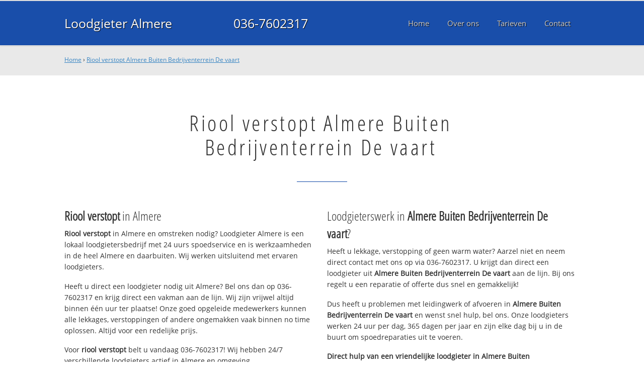

--- FILE ---
content_type: text/html
request_url: https://www.loodgieteralmerebv.nl/rioolverstopt-almerebuitenbedrijventerreindevaart
body_size: 12237
content:
	
<!DOCTYPE html><html><!-- Change lang="en" to the language of your site --><head><meta charset="UTF-8"><link rel="canonical" href="https://www.loodgieteralmerebv.nl/rioolverstopt-almerebuitenbedrijventerreindevaart" /><link rel="alternate" hreflang="nl-nl" href="https://www.loodgieteralmerebv.nl/rioolverstopt-almerebuitenbedrijventerreindevaart" /><title>Riool verstopt Almere Buiten Bedrijventerrein De vaart ☎ 036-7602317 Spoedservice‎ 24/7</title><meta name="description" content="Riool verstopt Almere Buiten Bedrijventerrein De vaart ☎ 036-7602317 ✔ Spoed ✔ Snel ✔ Professioneel ✔ Dichtbij" /><meta property="og:locale" content="nl_NL"/><meta property="og:type" content="article" /><meta property="og:title" content="Riool verstopt Almere Buiten Bedrijventerrein De vaart ☎ 036-7602317 Spoedservice‎ 24/7" /><meta property="og:description" content="Riool verstopt Almere Buiten Bedrijventerrein De vaart ☎ 036-7602317 ✔ Spoed ✔ Snel ✔ Professioneel ✔ Dichtbij" /><meta property="og:url" content="https://www.loodgieteralmerebv.nl" /><meta property="og:site_name" content="Loodgieter Almere" /><meta property="og:image" content="/apple-touch-icon-152x152.png" /><meta name="google-site-verification" content="eGKOVm9dRILmtKk-0E0oj-lYHulqXjgFx6i-HYjxkaI" /><meta name=viewport content="width=device-width, initial-scale=1, minimum-scale=1, maximum-scale=0"/><link rel="stylesheet" type="text/css" href="https://www.loodgieteralmerebv.nl/tmp/cache/stylesheet_combined_0222663d3a28d6979a1402ae2f767e76.css" />
<link rel="start" title="Home Page, shortcut key=1" href="https://www.loodgieteralmerebv.nl/" /><link rel="prev" title="Home Page, shortcut key=1" href="https://www.loodgieteralmerebv.nl/" /><link rel="next" title="Over Loodgieter Almere" href="https://www.loodgieteralmerebv.nl/over-ons" /><link rel="shortcut icon" href="/favicon.ico" type="image/x-icon" /><link rel="apple-touch-icon" href="/apple-touch-icon.png" /><link rel="apple-touch-icon" sizes="57x57" href="/apple-touch-icon-57x57.png" /><link rel="apple-touch-icon" sizes="72x72" href="/apple-touch-icon-72x72.png" /><link rel="apple-touch-icon" sizes="76x76" href="/apple-touch-icon-76x76.png" /><link rel="apple-touch-icon" sizes="114x114" href="/apple-touch-icon-114x114.png" /><link rel="apple-touch-icon" sizes="120x120" href="/apple-touch-icon-120x120.png" /><link rel="apple-touch-icon" sizes="144x144" href="/apple-touch-icon-144x144.png" /><link rel="apple-touch-icon" sizes="152x152" href="/apple-touch-icon-152x152.png" />
<script type="text/javascript">

	(function(i,s,o,g,r,a,m){i['GoogleAnalyticsObject']=r;i[r]=i[r]||function(){
	(i[r].q=i[r].q||[]).push(arguments)},i[r].l=1*new Date();a=s.createElement(o),
	m=s.getElementsByTagName(o)[0];a.async=1;a.src=g;m.parentNode.insertBefore(a,m)
	})(window,document,'script','//www.google-analytics.com/analytics.js','ga');

	ga('create', 'UA-79938340-2', 'auto');
	ga('send', 'pageview');
  
</script>
</head>
<body><div id="site_container"><div id="mobile_menu_mask"></div><div id="mobile_menu" class="visible_mobile"><div id="mobile_menu_inner"><div id="mobile_menu_close" class="not_selectable"><div id="mobile_menu_close_inner">&laquo; Sluit menu</div></div><ul class="mobile_menu"><li class="parent_count_0"><a href="https://www.loodgieteralmerebv.nl/"><span>Home</span></a></li><li class="parent_count_1"><a href="https://www.loodgieteralmerebv.nl/over-ons"><span>Over ons</span></a></li><li class="parent_count_2"><a href="https://www.loodgieteralmerebv.nl/tarieven"><span>Tarieven</span></a></li><li class="parent_count_3"><a href="https://www.loodgieteralmerebv.nl/contact"><span>Contact</span></a></li></ul><div class="afterfloat"></div><div class="call_button_container"><div class="call_button"><a href="tel:036-7602317" title="036-7602317">036-7602317</a></div></div></div></div><div id="header_background"><div class="pagewrapper"><div id="header_container"><div id="header_block"><div id="mobile_menu_link_container" class="visible_mobile not_selectable"><div id="mobile_menu_link"><span id="mobileMenuLink" class="fa fa-navicon"></span></div></div><div id="header_container_left"><div id="header_block_left"><div id="logo_container"><div id="logo"><h1>Loodgieter Almere - Riool verstopt Almere Buiten Bedrijventerrein De vaart</h1><a href="https://www.loodgieteralmerebv.nl" title="https://www.loodgieteralmerebv.nl">Loodgieter Almere</a></div></div></div></div><div id="header_container_middle" class="not_visible_mobile"><div id="header_block_middle">036-7602317</div></div><div id="header_container_right" class="not_visible_mobile"><div id="header_block_right"><div id="header_menu_container"><div id="header_menu">
								<ul><li class="parent_count_0"><a href="https://www.loodgieteralmerebv.nl/"><span>Home</span></a></li><li class="parent_count_1"><a href="https://www.loodgieteralmerebv.nl/over-ons"><span>Over ons</span></a></li><li class="parent_count_2"><a href="https://www.loodgieteralmerebv.nl/tarieven"><span>Tarieven</span></a></li><li class="parent_count_3"><a href="https://www.loodgieteralmerebv.nl/contact"><span>Contact</span></a></li></ul><div class="afterfloat"></div>
								</div></div></div></div><div class="afterfloat"></div></div></div></div></div><div id="main_content_background" class="no_gallery"><div id="breadcrumbs_background" class="not_visible_mobile"><div class="pagewrapper"><div xmlns:v="http://rdf.data-vocabulary.org/#"><span typeof="v:Breadcrumb"><a href="https://www.loodgieteralmerebv.nl" rel="v:url" property="v:title">Home</a>&nbsp;›&nbsp;<span rel="v:child" typeof="v:Breadcrumb"><a href="https://www.loodgieteralmerebv.nl/rioolverstopt-almerebuitenbedrijventerreindevaart" rel="v:url" property="v:title">Riool verstopt Almere Buiten Bedrijventerrein De vaart</a></span></span></div></div></div><div class="call_button_container visible_mobile"><div class="call_button"><a href="tel:036-7602317" title="036-7602317">036-7602317</a></div></div><div id="main_block_1_background"><div class="pagewrapper"><div id="main_block_1_container"><div id="main_block_1"><div id="main_block_1_title_container"><div id="main_block_1_title"><h2>Riool verstopt Almere Buiten Bedrijventerrein De vaart</h2></div><div id="main_block_1_title_border"></div></div><div id="main_block_1_item_container"><div id="main_block_container_1_1" class='main_block_1_combo_2'><div class="main_block_1_item"><div class="main_block_1_content_container"><div class="main_block_1_content"><h3><strong>Riool verstopt</strong> in Almere</h3>
<p><strong>Riool verstopt</strong> in Almere en omstreken nodig? 
Loodgieter Almere is een lokaal loodgietersbedrijf met 24 uurs spoedservice en is werkzaamheden in de heel Almere en daarbuiten. Wij werken uitsluitend met ervaren loodgieters.</p>
<p>Heeft u direct een loodgieter nodig uit Almere? Bel ons dan op 036-7602317 en krijg direct een vakman aan de lijn. Wij zijn vrijwel altijd binnen één uur ter plaatse! Onze goed opgeleide medewerkers kunnen alle lekkages, verstoppingen of andere ongemakken vaak binnen no time oplossen. Altijd voor een redelijke prijs.</p>
<p>Voor <strong>riool verstopt</strong> belt u vandaag 036-7602317!  Wij hebben 24/7 verschillende loodgieters actief in Almere en omgeving</p>
<h4>Jarenlange ervaring</h4>
<p>Loodgieter Almere werkt uitsluitend met gekwalificeerde loodgieters en die helpen bij problemen met uw waterleiding, CV, afvoer en riool en daklekkage.</p>
<p>Onze servicewagens in Almere hebben altijd voldoende voorraad en kunnen uw spoedreparatie vandaag uitvoeren. Voor grotere klussen wordt eerst een noodvoorziening getroffen en direct een afspraak gemaakt voor de definitieve reparatie.</p>
<h4>Offerte of advies nodig?</h4>
<p>Wilt u weten wat wij voor u kunnen betekenen? Bel ons dan gerust op <strong>036-7602317</strong> om te kijken wat de mogelijkheden zijn. Ook voor een gratis <strong>riool verstopt</strong> offerte of advies over <strong>riool verstopt</strong>. Dag en nacht bereikbaar!</p></div></div></div></div><div class="call_button_container visible_mobile"><div class="call_button"><a href="tel:036-7602317" title="036-7602317">036-7602317</a></div></div><div id="main_block_container_1_2" class='main_block_1_combo_2'><div class="main_block_1_item"><div class="main_block_1_content_container"><div class="main_block_1_content"><h3>Loodgieterswerk in <strong>Almere Buiten Bedrijventerrein De vaart</strong>?</h3>
<p>Heeft u lekkage, verstopping of geen warm water? Aarzel niet en neem direct contact met ons op via 036-7602317. U krijgt dan direct een loodgieter uit <strong>Almere Buiten Bedrijventerrein De vaart</strong> aan de lijn. Bij ons regelt u een reparatie of offerte dus snel en gemakkelijk!</p>
<p>Dus heeft u problemen met leidingwerk of afvoeren in <strong>Almere Buiten Bedrijventerrein De vaart</strong> en wenst snel hulp, bel ons. Onze loodgieters werken 24 uur per dag, 365 dagen per jaar en zijn elke dag bij u in de buurt om spoedreparaties uit te voeren.</p>
<p><strong>Direct hulp van een vriendelijke loodgieter in <strong>Almere Buiten Bedrijventerrein De vaart</strong></strong>: bel ons 036-7602317</p>
<h3>Loodgieter <strong>Almere Buiten Bedrijventerrein De vaart</strong> helpt u met de reparatie of vervanging van:</h3>
<ul>
<li>Loodgieterswerkzaamheden (water- en gasleiding)</li>
<li>CV installaties (onderhoud, (spoed)reparatie en vervanging)</li>
<li>Riool (binnen en buiten) en afvoer ontstoppen, reparatie, renovatie en vervanging</li>
<li>Dak(spoed)reparaties en vervanging (dakpannen en dakleer)</li>
<li>Dakgoten reparatie en schoonmaken</li>
</ul>
<h3>Top advies, snel op locatie in <strong>Almere Buiten Bedrijventerrein De vaart</strong></h3>
<p>Alle loodgieters die bij ons bedrijf werkzaam zijn hebben kennis en vakmanschap en zijn professioneel en goed opgeleid. Daarnaast beschikken wij over de modernste en juiste apparatuur en gereedschap om alle problemen aan zowel gas als waterleiding snel en vakkundig op te lossen. Neem contact met ons op om direct een afspraak te maken.</p>
<p>Bel vandaag nog met <strong>036-7602317</strong> en we helpen je direct in de gehele <strong>036 regio</strong> en omgeving, dus ook in: Emmeloord, Dronten, Zeewolde en uiteraard in 1310 BC Almere.</p></div></div></div></div><div class="afterfloat"></div></div></div></div></div><div class="call_button_container visible_mobile"><div class="call_button"><a href="tel:036-7602317" title="036-7602317">036-7602317</a></div></div></div><div id="window_background" data-stellar-background-ratio="0.3" style='background-image: url("/uploads/images/Site/Loodgieterbus.jpg");'><div id="window_layer"></div><div class="pagewrapper"><div id="window_container"><div id="window_container_inner"><div id="window_title">Lekkage of verstopping in Almere Buiten Bedrijventerrein De vaart?</div><div id="window_content"><p>Zoekt u riool verstopt in Almere Buiten Bedrijventerrein De vaart? Bel voor een afspraak!</p>
<div class="call_button_container">
	<div class="call_button_block">
	
		<div class="not_visible_mobile">
			<div class="call_button_number">036-7602317</div>
		</div>
		
		<div class="visible_mobile">
			<div class="call_button_number_link"><a href="tel:036-7602317" title="036-7602317">036-7602317</a></div>
		</div>
		
	</div>
</div></div></div></div></div></div></div><footer><div id="footer_block_1_background"><div class="pagewrapper"><div id="footer_block_1_container"><div id="footer_block_1"><div id="footer_block_1_form_container"><div id="footer_block_1_form">
<script type="text/javascript">
function fbht(htid)
	{
		var fbhtc=document.getElementById(htid);
		if (fbhtc)
			{
			if (fbhtc.style.display == 'none')
				{
				fbhtc.style.display = 'inline';
				}
			else
				{
				fbhtc.style.display = 'none';
				}
			}
}
</script>


	
	
		
	
	<div id="cntnt01modulediv_1" method="post" action="https://www.loodgieteralmerebv.nl/hulp" class="form_elm cms_div" onclick="change_to_form(this)"" enctype="multipart/div-data">
<div class="hidden">
<input type="hidden" name="mact" value="FormBuilder,cntnt01,default,0" />
<input type="hidden" name="cntnt01returnid" value="20" />
<input type="hidden" name="cntnt01fbrp_callcount" value="1" />
</div>

	
	
	<div><input type="hidden" id="cntnt01form_id" name="cntnt01form_id" value="5" />
<input type="hidden" id="cntnt01fbrp_continue" name="cntnt01fbrp_continue" value="2" />
<input type="hidden" id="cntnt01fbrp_done" name="cntnt01fbrp_done" value="1" />
</div>
	<div class="footer_formulier">
							<fieldset id="footer_form_header">								<div><span class="footer_form_header_title">Bel 036-7602317 of laat een bericht achter en we nemen direct contact met u op!</span></div>								</fieldset>								<fieldset id="footer_form_body">								<fieldset id="footer_form_body_1">								<div class="required"><input type="text" name="cntnt01fbrp__44" value="" size="25" maxlength="128"  placeholder="Uw naam *" required id="fbrp__44" />
</div>								<div class="required"><input type="email" name="cntnt01fbrp__45[]" value="" size="25" maxlength="128"  placeholder="Uw e-mailadres *" required id="fbrp__45" />
</div>								<div class="required"><input type="text" name="cntnt01fbrp__46" value="" size="25" maxlength="80"  placeholder="Uw  telefoonnummer *" required id="fbrp__46" />
</div>								</fieldset>								<fieldset id="footer_form_body_2">								<div><textarea name="cntnt01fbrp__49" cols="80" rows="15" class="cms_textarea" id="fbrp__49"  placeholder="Uw bericht"></textarea></div>								</fieldset>								</fieldset>								<fieldset id="footer_form_footer">								<div class=" footer_form_footer_text"><span class="fa fa-lock" style="color:green"></span> Uw gegevens zijn veilig bij ons!</div>								</fieldset>											<div>
<div id="submit_container" class="submit py-3 float-right" style="margin:0px 0px 0px auto">		
	<div class="submit_positioner">
		<div class="submit btn cms_submit fbsubmit btn-primary" onclick="validate(this)" disabled>
			<span class="fa fa-envelope"></span>
			<div class="submit_button">Versturen »</div>
		</div>
	</div>
</div>
<div class="clearfix"></div></div>								<div><div id="recapthca1" class="recapthca" data-sitekey="6LdP8OAZAAAAAFfU8J4cV-tULlw5r-_nz9mEjjsy" style="display:inline;"></div></div>						
	</div>
	</form>

</div></div><div id="footer_block_1_1_container"><div id="footer_block_1_1"><div id="footer_block_1_1_container_left" class="not_visible_mobile"><div id="footer_block_1_1_left"><h4>Werkzaam in:</h4><div id="footer_block_1_1_container_left_top" ><div id="footer_block_1_1_left_top">		<ul class="plaats_title_container plaats_title_no_1"><li><span class="list_style_rsaquo">&rsaquo;</span><a href="https://www.loodgieteralmerebv.nl/rioolverstopt-almere" title="Riool verstopt Almere">Riool verstopt Almere</a></li><li><span class="list_style_rsaquo">&rsaquo;</span><a href="https://www.loodgieteralmerebv.nl/rioolverstopt-almerebuiten" title="Riool verstopt Almere Buiten">Riool verstopt Almere Buiten</a></li><li><span class="list_style_rsaquo">&rsaquo;</span><a href="https://www.loodgieteralmerebv.nl/rioolverstopt-almerebuitenbedrijventerreinbuitenvaart" title="Riool verstopt Almere Buiten Bedrijventerrein Buitenvaart">Riool verstopt Almere Buiten Bedrijventerrein Buitenvaart</a></li><li><span class="list_style_rsaquo">&rsaquo;</span><a href="https://www.loodgieteralmerebv.nl/rioolverstopt-almerebuitenbedrijventerreindevaart" title="Riool verstopt Almere Buiten Bedrijventerrein De vaart">Riool verstopt Almere Buiten Bedrijventerrein De vaart</a></li><li><span class="list_style_rsaquo">&rsaquo;</span><a href="https://www.loodgieteralmerebv.nl/rioolverstopt-almerebuitenbloemenbuurt" title="Riool verstopt Almere Buiten Bloemenbuurt">Riool verstopt Almere Buiten Bloemenbuurt</a></li><li><span class="list_style_rsaquo">&rsaquo;</span><a href="https://www.loodgieteralmerebv.nl/rioolverstopt-almerebuitenbouwmeesterbuurt" title="Riool verstopt Almere Buiten Bouwmeesterbuurt">Riool verstopt Almere Buiten Bouwmeesterbuurt</a></li><li><span class="list_style_rsaquo">&rsaquo;</span><a href="https://www.loodgieteralmerebv.nl/rioolverstopt-almerebuitencentrum" title="Riool verstopt Almere Buiten Centrum">Riool verstopt Almere Buiten Centrum</a></li><li><span class="list_style_rsaquo">&rsaquo;</span><a href="https://www.loodgieteralmerebv.nl/rioolverstopt-almerebuiteneilandenbuurt" title="Riool verstopt Almere Buiten Eilandenbuurt">Riool verstopt Almere Buiten Eilandenbuurt</a></li><li><span class="list_style_rsaquo">&rsaquo;</span><a href="https://www.loodgieteralmerebv.nl/rioolverstopt-almerebuitenfaunabuurt" title="Riool verstopt Almere Buiten Faunabuurt">Riool verstopt Almere Buiten Faunabuurt</a></li><li><span class="list_style_rsaquo">&rsaquo;</span><a href="https://www.loodgieteralmerebv.nl/rioolverstopt-almerebuitenlandgoederenbuurt" title="Riool verstopt Almere Buiten Landgoederenbuurt">Riool verstopt Almere Buiten Landgoederenbuurt</a></li><li><span class="list_style_rsaquo">&rsaquo;</span><a href="https://www.loodgieteralmerebv.nl/rioolverstopt-almerebuitenmolenbuurt" title="Riool verstopt Almere Buiten Molenbuurt">Riool verstopt Almere Buiten Molenbuurt</a></li><li><span class="list_style_rsaquo">&rsaquo;</span><a href="https://www.loodgieteralmerebv.nl/rioolverstopt-almerebuitenoostvaardersbuurt" title="Riool verstopt Almere Buiten Oostvaardersbuurt">Riool verstopt Almere Buiten Oostvaardersbuurt</a></li><li><span class="list_style_rsaquo">&rsaquo;</span><a href="https://www.loodgieteralmerebv.nl/rioolverstopt-almerebuitenregenboogbuurt" title="Riool verstopt Almere Buiten Regenboogbuurt">Riool verstopt Almere Buiten Regenboogbuurt</a></li><li><span class="list_style_rsaquo">&rsaquo;</span><a href="https://www.loodgieteralmerebv.nl/rioolverstopt-almerebuitenseizoenenbuurt" title="Riool verstopt Almere Buiten Seizoenenbuurt">Riool verstopt Almere Buiten Seizoenenbuurt</a></li><li><span class="list_style_rsaquo">&rsaquo;</span><a href="https://www.loodgieteralmerebv.nl/rioolverstopt-almerebuitensieradenbuurt" title="Riool verstopt Almere Buiten Sieradenbuurt">Riool verstopt Almere Buiten Sieradenbuurt</a></li><li><span class="list_style_rsaquo">&rsaquo;</span><a href="https://www.loodgieteralmerebv.nl/rioolverstopt-almerebuitenstripheldenbuurt" title="Riool verstopt Almere Buiten Stripheldenbuurt">Riool verstopt Almere Buiten Stripheldenbuurt</a></li><li><span class="list_style_rsaquo">&rsaquo;</span><a href="https://www.loodgieteralmerebv.nl/rioolverstopt-almerehaven" title="Riool verstopt Almere Haven">Riool verstopt Almere Haven</a></li><li><span class="list_style_rsaquo">&rsaquo;</span><a href="https://www.loodgieteralmerebv.nl/rioolverstopt-almerehavenachter" title="Riool verstopt Almere Haven Achter">Riool verstopt Almere Haven Achter</a></li><li><span class="list_style_rsaquo">&rsaquo;</span><a href="https://www.loodgieteralmerebv.nl/rioolverstopt-almerehavencentrum" title="Riool verstopt Almere Haven Centrum">Riool verstopt Almere Haven Centrum</a></li><li><span class="list_style_rsaquo">&rsaquo;</span><a href="https://www.loodgieteralmerebv.nl/rioolverstopt-almerehavendebossen" title="Riool verstopt Almere Haven De bossen">Riool verstopt Almere Haven De bossen</a></li><li><span class="list_style_rsaquo">&rsaquo;</span><a href="https://www.loodgieteralmerebv.nl/rioolverstopt-almerehavendegouwen" title="Riool verstopt Almere Haven De gouwen">Riool verstopt Almere Haven De gouwen</a></li><li><span class="list_style_rsaquo">&rsaquo;</span><a href="https://www.loodgieteralmerebv.nl/rioolverstopt-almerehavendegrienden" title="Riool verstopt Almere Haven De grienden">Riool verstopt Almere Haven De grienden</a></li><li><span class="list_style_rsaquo">&rsaquo;</span><a href="https://www.loodgieteralmerebv.nl/rioolverstopt-almerehavendehoven" title="Riool verstopt Almere Haven De hoven">Riool verstopt Almere Haven De hoven</a></li><li><span class="list_style_rsaquo">&rsaquo;</span><a href="https://www.loodgieteralmerebv.nl/rioolverstopt-almerehavendemarken" title="Riool verstopt Almere Haven De marken">Riool verstopt Almere Haven De marken</a></li><li><span class="list_style_rsaquo">&rsaquo;</span><a href="https://www.loodgieteralmerebv.nl/rioolverstopt-almerehavendemeenten" title="Riool verstopt Almere Haven De meenten">Riool verstopt Almere Haven De meenten</a></li><li><span class="list_style_rsaquo">&rsaquo;</span><a href="https://www.loodgieteralmerebv.nl/rioolverstopt-almerehavendesteiger" title="Riool verstopt Almere Haven De steiger">Riool verstopt Almere Haven De steiger</a></li><li><span class="list_style_rsaquo">&rsaquo;</span><a href="https://www.loodgieteralmerebv.nl/rioolverstopt-almerehavendevelden" title="Riool verstopt Almere Haven De velden">Riool verstopt Almere Haven De velden</a></li><li><span class="list_style_rsaquo">&rsaquo;</span><a href="https://www.loodgieteralmerebv.nl/rioolverstopt-almerehavendewerven" title="Riool verstopt Almere Haven De werven">Riool verstopt Almere Haven De werven</a></li><li><span class="list_style_rsaquo">&rsaquo;</span><a href="https://www.loodgieteralmerebv.nl/rioolverstopt-almerehavendewierden" title="Riool verstopt Almere Haven De wierden">Riool verstopt Almere Haven De wierden</a></li><li><span class="list_style_rsaquo">&rsaquo;</span><a href="https://www.loodgieteralmerebv.nl/rioolverstopt-almerehavengoede" title="Riool verstopt Almere Haven Goede">Riool verstopt Almere Haven Goede</a></li><li><span class="list_style_rsaquo">&rsaquo;</span><a href="https://www.loodgieteralmerebv.nl/rioolverstopt-almerehavenovergooi" title="Riool verstopt Almere Haven Overgooi">Riool verstopt Almere Haven Overgooi</a></li><li><span class="list_style_rsaquo">&rsaquo;</span><a href="https://www.loodgieteralmerebv.nl/rioolverstopt-almerehavenpark" title="Riool verstopt Almere Haven Park">Riool verstopt Almere Haven Park</a></li><li><span class="list_style_rsaquo">&rsaquo;</span><a href="https://www.loodgieteralmerebv.nl/rioolverstopt-almerehavenschool" title="Riool verstopt Almere Haven School">Riool verstopt Almere Haven School</a></li><li><span class="list_style_rsaquo">&rsaquo;</span><a href="https://www.loodgieteralmerebv.nl/rioolverstopt-almerehavenstads" title="Riool verstopt Almere Haven Stads">Riool verstopt Almere Haven Stads</a></li><li><span class="list_style_rsaquo">&rsaquo;</span><a href="https://www.loodgieteralmerebv.nl/rioolverstopt-almerehavenwitte" title="Riool verstopt Almere Haven Witte">Riool verstopt Almere Haven Witte</a></li><li><span class="list_style_rsaquo">&rsaquo;</span><a href="https://www.loodgieteralmerebv.nl/rioolverstopt-almerehout" title="Riool verstopt Almere Hout">Riool verstopt Almere Hout</a></li><li><span class="list_style_rsaquo">&rsaquo;</span><a href="https://www.loodgieteralmerebv.nl/rioolverstopt-almerehoutparadijsvogelweg" title="Riool verstopt Almere Hout Paradijsvogelweg">Riool verstopt Almere Hout Paradijsvogelweg</a></li><li><span class="list_style_rsaquo">&rsaquo;</span><a href="https://www.loodgieteralmerebv.nl/rioolverstopt-almerehoutvinkweg" title="Riool verstopt Almere Hout Vinkweg">Riool verstopt Almere Hout Vinkweg</a></li><li><span class="list_style_rsaquo">&rsaquo;</span><a href="https://www.loodgieteralmerebv.nl/rioolverstopt-almerehoutvogelhorst" title="Riool verstopt Almere Hout Vogelhorst">Riool verstopt Almere Hout Vogelhorst</a></li><li><span class="list_style_rsaquo">&rsaquo;</span><a href="https://www.loodgieteralmerebv.nl/rioolverstopt-almerehoutwatersnipweg" title="Riool verstopt Almere Hout Watersnipweg">Riool verstopt Almere Hout Watersnipweg</a></li><li><span class="list_style_rsaquo">&rsaquo;</span><a href="https://www.loodgieteralmerebv.nl/rioolverstopt-almerepoort" title="Riool verstopt Almere Poort">Riool verstopt Almere Poort</a></li><li><span class="list_style_rsaquo">&rsaquo;</span><a href="https://www.loodgieteralmerebv.nl/rioolverstopt-almerepoortalmeerderzand" title="Riool verstopt Almere Poort Almeerderzand">Riool verstopt Almere Poort Almeerderzand</a></li><li><span class="list_style_rsaquo">&rsaquo;</span><a href="https://www.loodgieteralmerebv.nl/rioolverstopt-almerepoortbedrijventerreinenlagekant" title="Riool verstopt Almere Poort Bedrijventerreinen lage kant">Riool verstopt Almere Poort Bedrijventerreinen lage kant</a></li><li><span class="list_style_rsaquo">&rsaquo;</span><a href="https://www.loodgieteralmerebv.nl/rioolverstopt-almerepoortcascadeparkoost" title="Riool verstopt Almere Poort Cascadepark Oost">Riool verstopt Almere Poort Cascadepark Oost</a></li><li><span class="list_style_rsaquo">&rsaquo;</span><a href="https://www.loodgieteralmerebv.nl/rioolverstopt-almerepoortcascadeparkwest" title="Riool verstopt Almere Poort Cascadepark West">Riool verstopt Almere Poort Cascadepark West</a></li><li><span class="list_style_rsaquo">&rsaquo;</span><a href="https://www.loodgieteralmerebv.nl/rioolverstopt-almerepoortcolumbuskwartier" title="Riool verstopt Almere Poort Columbuskwartier">Riool verstopt Almere Poort Columbuskwartier</a></li><li><span class="list_style_rsaquo">&rsaquo;</span><a href="https://www.loodgieteralmerebv.nl/rioolverstopt-almerepoortdevoortuin" title="Riool verstopt Almere Poort De voortuin">Riool verstopt Almere Poort De voortuin</a></li><li><span class="list_style_rsaquo">&rsaquo;</span><a href="https://www.loodgieteralmerebv.nl/rioolverstopt-almerepoorteuropakwartieroost" title="Riool verstopt Almere Poort Europakwartier Oost">Riool verstopt Almere Poort Europakwartier Oost</a></li></ul><ul class="plaats_title_container plaats_title_no_2"><li><span class="list_style_rsaquo">&rsaquo;</span><a href="https://www.loodgieteralmerebv.nl/rioolverstopt-almerepoorteuropakwartierwest" title="Riool verstopt Almere Poort Europakwartier West">Riool verstopt Almere Poort Europakwartier West</a></li><li><span class="list_style_rsaquo">&rsaquo;</span><a href="https://www.loodgieteralmerebv.nl/rioolverstopt-almerepoorthogekant" title="Riool verstopt Almere Poort Hoge kant">Riool verstopt Almere Poort Hoge kant</a></li><li><span class="list_style_rsaquo">&rsaquo;</span><a href="https://www.loodgieteralmerebv.nl/rioolverstopt-almerepoorthomeruskwartier" title="Riool verstopt Almere Poort Homeruskwartier">Riool verstopt Almere Poort Homeruskwartier</a></li><li><span class="list_style_rsaquo">&rsaquo;</span><a href="https://www.loodgieteralmerebv.nl/rioolverstopt-almerepoortmiddenkant" title="Riool verstopt Almere Poort Middenkant">Riool verstopt Almere Poort Middenkant</a></li><li><span class="list_style_rsaquo">&rsaquo;</span><a href="https://www.loodgieteralmerebv.nl/rioolverstopt-almerepoortolympiakwartieroost" title="Riool verstopt Almere Poort Olympiakwartier Oost">Riool verstopt Almere Poort Olympiakwartier Oost</a></li><li><span class="list_style_rsaquo">&rsaquo;</span><a href="https://www.loodgieteralmerebv.nl/rioolverstopt-almerepoortolympiakwartierwest" title="Riool verstopt Almere Poort Olympiakwartier West">Riool verstopt Almere Poort Olympiakwartier West</a></li><li><span class="list_style_rsaquo">&rsaquo;</span><a href="https://www.loodgieteralmerebv.nl/rioolverstopt-almerestad" title="Riool verstopt Almere Stad">Riool verstopt Almere Stad</a></li><li><span class="list_style_rsaquo">&rsaquo;</span><a href="https://www.loodgieteralmerebv.nl/rioolverstopt-almerestadbedrijventerreingooisekant" title="Riool verstopt Almere Stad Bedrijventerrein Gooisekant">Riool verstopt Almere Stad Bedrijventerrein Gooisekant</a></li><li><span class="list_style_rsaquo">&rsaquo;</span><a href="https://www.loodgieteralmerebv.nl/rioolverstopt-almerestadbedrijventerreinmarkerkant" title="Riool verstopt Almere Stad Bedrijventerrein Markerkant">Riool verstopt Almere Stad Bedrijventerrein Markerkant</a></li><li><span class="list_style_rsaquo">&rsaquo;</span><a href="https://www.loodgieteralmerebv.nl/rioolverstopt-almerestadbedrijventerreinsallandsekant" title="Riool verstopt Almere Stad Bedrijventerrein Sallandsekant">Riool verstopt Almere Stad Bedrijventerrein Sallandsekant</a></li><li><span class="list_style_rsaquo">&rsaquo;</span><a href="https://www.loodgieteralmerebv.nl/rioolverstopt-almerestadbedrijventerreinveluwsekant" title="Riool verstopt Almere Stad Bedrijventerrein Veluwsekant">Riool verstopt Almere Stad Bedrijventerrein Veluwsekant</a></li><li><span class="list_style_rsaquo">&rsaquo;</span><a href="https://www.loodgieteralmerebv.nl/rioolverstopt-almerestadcentrum" title="Riool verstopt Almere Stad Centrum">Riool verstopt Almere Stad Centrum</a></li><li><span class="list_style_rsaquo">&rsaquo;</span><a href="https://www.loodgieteralmerebv.nl/rioolverstopt-almerestaddanswijk" title="Riool verstopt Almere Stad Danswijk">Riool verstopt Almere Stad Danswijk</a></li><li><span class="list_style_rsaquo">&rsaquo;</span><a href="https://www.loodgieteralmerebv.nl/rioolverstopt-almerestadfilmwijk" title="Riool verstopt Almere Stad Filmwijk">Riool verstopt Almere Stad Filmwijk</a></li><li><span class="list_style_rsaquo">&rsaquo;</span><a href="https://www.loodgieteralmerebv.nl/rioolverstopt-almerestadhetatelier" title="Riool verstopt Almere Stad Het atelier">Riool verstopt Almere Stad Het atelier</a></li><li><span class="list_style_rsaquo">&rsaquo;</span><a href="https://www.loodgieteralmerebv.nl/rioolverstopt-almerestadkruidenwijkoost" title="Riool verstopt Almere Stad Kruidenwijk Oost">Riool verstopt Almere Stad Kruidenwijk Oost</a></li><li><span class="list_style_rsaquo">&rsaquo;</span><a href="https://www.loodgieteralmerebv.nl/rioolverstopt-almerestadkruidenwijkwest" title="Riool verstopt Almere Stad Kruidenwijk West">Riool verstopt Almere Stad Kruidenwijk West</a></li><li><span class="list_style_rsaquo">&rsaquo;</span><a href="https://www.loodgieteralmerebv.nl/rioolverstopt-almerestadliteratuurwijk" title="Riool verstopt Almere Stad Literatuurwijk">Riool verstopt Almere Stad Literatuurwijk</a></li><li><span class="list_style_rsaquo">&rsaquo;</span><a href="https://www.loodgieteralmerebv.nl/rioolverstopt-almerestadmuziekwijknoord" title="Riool verstopt Almere Stad Muziekwijk noord">Riool verstopt Almere Stad Muziekwijk noord</a></li><li><span class="list_style_rsaquo">&rsaquo;</span><a href="https://www.loodgieteralmerebv.nl/rioolverstopt-almerestadmuziekwijkzuid" title="Riool verstopt Almere Stad Muziekwijk zuid">Riool verstopt Almere Stad Muziekwijk zuid</a></li><li><span class="list_style_rsaquo">&rsaquo;</span><a href="https://www.loodgieteralmerebv.nl/rioolverstopt-almerestadnoorderplassen" title="Riool verstopt Almere Stad Noorderplassen">Riool verstopt Almere Stad Noorderplassen</a></li><li><span class="list_style_rsaquo">&rsaquo;</span><a href="https://www.loodgieteralmerebv.nl/rioolverstopt-almerestadparkwijk" title="Riool verstopt Almere Stad Parkwijk">Riool verstopt Almere Stad Parkwijk</a></li><li><span class="list_style_rsaquo">&rsaquo;</span><a href="https://www.loodgieteralmerebv.nl/rioolverstopt-almerestadstaatsliedenwijk" title="Riool verstopt Almere Stad Staatsliedenwijk">Riool verstopt Almere Stad Staatsliedenwijk</a></li><li><span class="list_style_rsaquo">&rsaquo;</span><a href="https://www.loodgieteralmerebv.nl/rioolverstopt-almerestadstedenwijk" title="Riool verstopt Almere Stad Stedenwijk">Riool verstopt Almere Stad Stedenwijk</a></li><li><span class="list_style_rsaquo">&rsaquo;</span><a href="https://www.loodgieteralmerebv.nl/rioolverstopt-almerestadtussendevaarten" title="Riool verstopt Almere Stad Tussen de vaarten">Riool verstopt Almere Stad Tussen de vaarten</a></li><li><span class="list_style_rsaquo">&rsaquo;</span><a href="https://www.loodgieteralmerebv.nl/rioolverstopt-almerestadvaarten" title="Riool verstopt Almere Stad Vaarten">Riool verstopt Almere Stad Vaarten</a></li><li><span class="list_style_rsaquo">&rsaquo;</span><a href="https://www.loodgieteralmerebv.nl/rioolverstopt-almerestadverzetswijk" title="Riool verstopt Almere Stad Verzetswijk">Riool verstopt Almere Stad Verzetswijk</a></li><li><span class="list_style_rsaquo">&rsaquo;</span><a href="https://www.loodgieteralmerebv.nl/rioolverstopt-almerestadwaterwijkoost" title="Riool verstopt Almere Stad Waterwijk-oost">Riool verstopt Almere Stad Waterwijk-oost</a></li><li><span class="list_style_rsaquo">&rsaquo;</span><a href="https://www.loodgieteralmerebv.nl/rioolverstopt-almerestadwaterwijkwest" title="Riool verstopt Almere Stad Waterwijk-west">Riool verstopt Almere Stad Waterwijk-west</a></li><li><span class="list_style_rsaquo">&rsaquo;</span><a href="https://www.loodgieteralmerebv.nl/rioolverstopt-bantbant" title="Riool verstopt Bant Bant">Riool verstopt Bant Bant</a></li><li><span class="list_style_rsaquo">&rsaquo;</span><a href="https://www.loodgieteralmerebv.nl/rioolverstopt-biddinghuizen" title="Riool verstopt Biddinghuizen">Riool verstopt Biddinghuizen</a></li><li><span class="list_style_rsaquo">&rsaquo;</span><a href="https://www.loodgieteralmerebv.nl/rioolverstopt-creil" title="Riool verstopt Creil">Riool verstopt Creil</a></li><li><span class="list_style_rsaquo">&rsaquo;</span><a href="https://www.loodgieteralmerebv.nl/rioolverstopt-dronten" title="Riool verstopt Dronten">Riool verstopt Dronten</a></li><li><span class="list_style_rsaquo">&rsaquo;</span><a href="https://www.loodgieteralmerebv.nl/rioolverstopt-drontencentrum" title="Riool verstopt Dronten Centrum">Riool verstopt Dronten Centrum</a></li><li><span class="list_style_rsaquo">&rsaquo;</span><a href="https://www.loodgieteralmerebv.nl/rioolverstopt-drontennoord" title="Riool verstopt Dronten Noord">Riool verstopt Dronten Noord</a></li><li><span class="list_style_rsaquo">&rsaquo;</span><a href="https://www.loodgieteralmerebv.nl/rioolverstopt-drontenzuidoost" title="Riool verstopt Dronten Zuidoost">Riool verstopt Dronten Zuidoost</a></li><li><span class="list_style_rsaquo">&rsaquo;</span><a href="https://www.loodgieteralmerebv.nl/rioolverstopt-drontenzuidwest" title="Riool verstopt Dronten Zuidwest">Riool verstopt Dronten Zuidwest</a></li><li><span class="list_style_rsaquo">&rsaquo;</span><a href="https://www.loodgieteralmerebv.nl/rioolverstopt-emmeloord" title="Riool verstopt Emmeloord">Riool verstopt Emmeloord</a></li><li><span class="list_style_rsaquo">&rsaquo;</span><a href="https://www.loodgieteralmerebv.nl/rioolverstopt-emmeloordcentrum" title="Riool verstopt Emmeloord Centrum">Riool verstopt Emmeloord Centrum</a></li><li><span class="list_style_rsaquo">&rsaquo;</span><a href="https://www.loodgieteralmerebv.nl/rioolverstopt-emmeloordnoord" title="Riool verstopt Emmeloord Noord">Riool verstopt Emmeloord Noord</a></li><li><span class="list_style_rsaquo">&rsaquo;</span><a href="https://www.loodgieteralmerebv.nl/rioolverstopt-emmeloordoost" title="Riool verstopt Emmeloord Oost">Riool verstopt Emmeloord Oost</a></li><li><span class="list_style_rsaquo">&rsaquo;</span><a href="https://www.loodgieteralmerebv.nl/rioolverstopt-emmeloordwest" title="Riool verstopt Emmeloord West">Riool verstopt Emmeloord West</a></li><li><span class="list_style_rsaquo">&rsaquo;</span><a href="https://www.loodgieteralmerebv.nl/rioolverstopt-emmeloordzuid" title="Riool verstopt Emmeloord Zuid">Riool verstopt Emmeloord Zuid</a></li><li><span class="list_style_rsaquo">&rsaquo;</span><a href="https://www.loodgieteralmerebv.nl/rioolverstopt-ens" title="Riool verstopt Ens">Riool verstopt Ens</a></li><li><span class="list_style_rsaquo">&rsaquo;</span><a href="https://www.loodgieteralmerebv.nl/rioolverstopt-espel" title="Riool verstopt Espel">Riool verstopt Espel</a></li><li><span class="list_style_rsaquo">&rsaquo;</span><a href="https://www.loodgieteralmerebv.nl/rioolverstopt-ketelhaven" title="Riool verstopt Ketelhaven">Riool verstopt Ketelhaven</a></li><li><span class="list_style_rsaquo">&rsaquo;</span><a href="https://www.loodgieteralmerebv.nl/rioolverstopt-kraggenburg" title="Riool verstopt Kraggenburg">Riool verstopt Kraggenburg</a></li><li><span class="list_style_rsaquo">&rsaquo;</span><a href="https://www.loodgieteralmerebv.nl/rioolverstopt-lelystad" title="Riool verstopt Lelystad">Riool verstopt Lelystad</a></li></ul><ul class="plaats_title_container plaats_title_no_3"><li><span class="list_style_rsaquo">&rsaquo;</span><a href="https://www.loodgieteralmerebv.nl/rioolverstopt-lelystadarchipel" title="Riool verstopt Lelystad Archipel">Riool verstopt Lelystad Archipel</a></li><li><span class="list_style_rsaquo">&rsaquo;</span><a href="https://www.loodgieteralmerebv.nl/rioolverstopt-lelystadbedrijvenparklarserpoor" title="Riool verstopt Lelystad Bedrijvenpark Larserpoor">Riool verstopt Lelystad Bedrijvenpark Larserpoor</a></li><li><span class="list_style_rsaquo">&rsaquo;</span><a href="https://www.loodgieteralmerebv.nl/rioolverstopt-lelystadbedrijventerreinflevopoort1" title="Riool verstopt Lelystad Bedrijventerrein Flevopoort I">Riool verstopt Lelystad Bedrijventerrein Flevopoort I</a></li><li><span class="list_style_rsaquo">&rsaquo;</span><a href="https://www.loodgieteralmerebv.nl/rioolverstopt-lelystadbedrijventerreinflevopoort2" title="Riool verstopt Lelystad Bedrijventerrein Flevopoort II">Riool verstopt Lelystad Bedrijventerrein Flevopoort II</a></li><li><span class="list_style_rsaquo">&rsaquo;</span><a href="https://www.loodgieteralmerebv.nl/rioolverstopt-lelystadbeginweg" title="Riool verstopt Lelystad Beginweg">Riool verstopt Lelystad Beginweg</a></li><li><span class="list_style_rsaquo">&rsaquo;</span><a href="https://www.loodgieteralmerebv.nl/rioolverstopt-lelystadbiologischcentrum" title="Riool verstopt Lelystad Biologisch centrum">Riool verstopt Lelystad Biologisch centrum</a></li><li><span class="list_style_rsaquo">&rsaquo;</span><a href="https://www.loodgieteralmerebv.nl/rioolverstopt-lelystadbirdielaan" title="Riool verstopt Lelystad Birdielaan">Riool verstopt Lelystad Birdielaan</a></li><li><span class="list_style_rsaquo">&rsaquo;</span><a href="https://www.loodgieteralmerebv.nl/rioolverstopt-lelystadboeier" title="Riool verstopt Lelystad Boeier">Riool verstopt Lelystad Boeier</a></li><li><span class="list_style_rsaquo">&rsaquo;</span><a href="https://www.loodgieteralmerebv.nl/rioolverstopt-lelystadbongerd" title="Riool verstopt Lelystad Bongerd">Riool verstopt Lelystad Bongerd</a></li><li><span class="list_style_rsaquo">&rsaquo;</span><a href="https://www.loodgieteralmerebv.nl/rioolverstopt-lelystadbotteroost" title="Riool verstopt Lelystad Botter oost">Riool verstopt Lelystad Botter oost</a></li><li><span class="list_style_rsaquo">&rsaquo;</span><a href="https://www.loodgieteralmerebv.nl/rioolverstopt-lelystadbotterwest" title="Riool verstopt Lelystad Botter west">Riool verstopt Lelystad Botter west</a></li><li><span class="list_style_rsaquo">&rsaquo;</span><a href="https://www.loodgieteralmerebv.nl/rioolverstopt-lelystadbuitenplaats" title="Riool verstopt Lelystad Buitenplaats">Riool verstopt Lelystad Buitenplaats</a></li><li><span class="list_style_rsaquo">&rsaquo;</span><a href="https://www.loodgieteralmerebv.nl/rioolverstopt-lelystadbuizerdweg" title="Riool verstopt Lelystad Buizerdweg">Riool verstopt Lelystad Buizerdweg</a></li><li><span class="list_style_rsaquo">&rsaquo;</span><a href="https://www.loodgieteralmerebv.nl/rioolverstopt-lelystaddamrif" title="Riool verstopt Lelystad Damrif">Riool verstopt Lelystad Damrif</a></li><li><span class="list_style_rsaquo">&rsaquo;</span><a href="https://www.loodgieteralmerebv.nl/rioolverstopt-lelystaddedoelen" title="Riool verstopt Lelystad De doelen">Riool verstopt Lelystad De doelen</a></li><li><span class="list_style_rsaquo">&rsaquo;</span><a href="https://www.loodgieteralmerebv.nl/rioolverstopt-lelystaddegordiaan" title="Riool verstopt Lelystad De Gordiaan">Riool verstopt Lelystad De Gordiaan</a></li><li><span class="list_style_rsaquo">&rsaquo;</span><a href="https://www.loodgieteralmerebv.nl/rioolverstopt-lelystaddeschans" title="Riool verstopt Lelystad De Schans">Riool verstopt Lelystad De Schans</a></li><li><span class="list_style_rsaquo">&rsaquo;</span><a href="https://www.loodgieteralmerebv.nl/rioolverstopt-lelystaddestelling" title="Riool verstopt Lelystad De Stelling">Riool verstopt Lelystad De Stelling</a></li><li><span class="list_style_rsaquo">&rsaquo;</span><a href="https://www.loodgieteralmerebv.nl/rioolverstopt-lelystaddeveste" title="Riool verstopt Lelystad De Veste">Riool verstopt Lelystad De Veste</a></li><li><span class="list_style_rsaquo">&rsaquo;</span><a href="https://www.loodgieteralmerebv.nl/rioolverstopt-lelystaddronterweg" title="Riool verstopt Lelystad Dronterweg">Riool verstopt Lelystad Dronterweg</a></li><li><span class="list_style_rsaquo">&rsaquo;</span><a href="https://www.loodgieteralmerebv.nl/rioolverstopt-lelystadeaglelaan" title="Riool verstopt Lelystad Eaglelaan">Riool verstopt Lelystad Eaglelaan</a></li><li><span class="list_style_rsaquo">&rsaquo;</span><a href="https://www.loodgieteralmerebv.nl/rioolverstopt-lelystadedelhertweg" title="Riool verstopt Lelystad Edelhertweg">Riool verstopt Lelystad Edelhertweg</a></li><li><span class="list_style_rsaquo">&rsaquo;</span><a href="https://www.loodgieteralmerebv.nl/rioolverstopt-lelystadgaljoen" title="Riool verstopt Lelystad Galjoen">Riool verstopt Lelystad Galjoen</a></li><li><span class="list_style_rsaquo">&rsaquo;</span><a href="https://www.loodgieteralmerebv.nl/rioolverstopt-lelystadgildenhof" title="Riool verstopt Lelystad Gildenhof">Riool verstopt Lelystad Gildenhof</a></li><li><span class="list_style_rsaquo">&rsaquo;</span><a href="https://www.loodgieteralmerebv.nl/rioolverstopt-lelystadgolfpark" title="Riool verstopt Lelystad Golfpark">Riool verstopt Lelystad Golfpark</a></li><li><span class="list_style_rsaquo">&rsaquo;</span><a href="https://www.loodgieteralmerebv.nl/rioolverstopt-lelystadgondel" title="Riool verstopt Lelystad Gondel">Riool verstopt Lelystad Gondel</a></li><li><span class="list_style_rsaquo">&rsaquo;</span><a href="https://www.loodgieteralmerebv.nl/rioolverstopt-lelystadgriend" title="Riool verstopt Lelystad Griend">Riool verstopt Lelystad Griend</a></li><li><span class="list_style_rsaquo">&rsaquo;</span><a href="https://www.loodgieteralmerebv.nl/rioolverstopt-lelystadgrietenij" title="Riool verstopt Lelystad Grietenij">Riool verstopt Lelystad Grietenij</a></li><li><span class="list_style_rsaquo">&rsaquo;</span><a href="https://www.loodgieteralmerebv.nl/rioolverstopt-lelystadgroenevelden" title="Riool verstopt Lelystad Groene velden">Riool verstopt Lelystad Groene velden</a></li><li><span class="list_style_rsaquo">&rsaquo;</span><a href="https://www.loodgieteralmerebv.nl/rioolverstopt-lelystadhaven" title="Riool verstopt Lelystad Haven">Riool verstopt Lelystad Haven</a></li><li><span class="list_style_rsaquo">&rsaquo;</span><a href="https://www.loodgieteralmerebv.nl/rioolverstopt-lelystadhazeleger" title="Riool verstopt Lelystad Hazeleger">Riool verstopt Lelystad Hazeleger</a></li><li><span class="list_style_rsaquo">&rsaquo;</span><a href="https://www.loodgieteralmerebv.nl/rioolverstopt-lelystadhorst" title="Riool verstopt Lelystad Horst">Riool verstopt Lelystad Horst</a></li><li><span class="list_style_rsaquo">&rsaquo;</span><a href="https://www.loodgieteralmerebv.nl/rioolverstopt-lelystadhoutribhaven" title="Riool verstopt Lelystad Houtribhaven">Riool verstopt Lelystad Houtribhaven</a></li><li><span class="list_style_rsaquo">&rsaquo;</span><a href="https://www.loodgieteralmerebv.nl/rioolverstopt-lelystadijsselmeerdijk" title="Riool verstopt Lelystad Ijsselmeerdijk">Riool verstopt Lelystad Ijsselmeerdijk</a></li><li><span class="list_style_rsaquo">&rsaquo;</span><a href="https://www.loodgieteralmerebv.nl/rioolverstopt-lelystadindustrieterreinnoordersluis" title="Riool verstopt Lelystad Industrieterrein Noordersluis">Riool verstopt Lelystad Industrieterrein Noordersluis</a></li><li><span class="list_style_rsaquo">&rsaquo;</span><a href="https://www.loodgieteralmerebv.nl/rioolverstopt-lelystadindustrieterreinoostervaart" title="Riool verstopt Lelystad Industrieterrein Oostervaart">Riool verstopt Lelystad Industrieterrein Oostervaart</a></li><li><span class="list_style_rsaquo">&rsaquo;</span><a href="https://www.loodgieteralmerebv.nl/rioolverstopt-lelystadjagersveld" title="Riool verstopt Lelystad Jagersveld">Riool verstopt Lelystad Jagersveld</a></li><li><span class="list_style_rsaquo">&rsaquo;</span><a href="https://www.loodgieteralmerebv.nl/rioolverstopt-lelystadjol" title="Riool verstopt Lelystad Jol">Riool verstopt Lelystad Jol</a></li><li><span class="list_style_rsaquo">&rsaquo;</span><a href="https://www.loodgieteralmerebv.nl/rioolverstopt-lelystadkamp" title="Riool verstopt Lelystad Kamp">Riool verstopt Lelystad Kamp</a></li><li><span class="list_style_rsaquo">&rsaquo;</span><a href="https://www.loodgieteralmerebv.nl/rioolverstopt-lelystadkarperweg" title="Riool verstopt Lelystad Karperweg">Riool verstopt Lelystad Karperweg</a></li><li><span class="list_style_rsaquo">&rsaquo;</span><a href="https://www.loodgieteralmerebv.nl/rioolverstopt-lelystadkempenaar" title="Riool verstopt Lelystad Kempenaar">Riool verstopt Lelystad Kempenaar</a></li><li><span class="list_style_rsaquo">&rsaquo;</span><a href="https://www.loodgieteralmerebv.nl/rioolverstopt-lelystadkogge" title="Riool verstopt Lelystad Kogge">Riool verstopt Lelystad Kogge</a></li><li><span class="list_style_rsaquo">&rsaquo;</span><a href="https://www.loodgieteralmerebv.nl/rioolverstopt-lelystadkustrif" title="Riool verstopt Lelystad Kustrif">Riool verstopt Lelystad Kustrif</a></li><li><span class="list_style_rsaquo">&rsaquo;</span><a href="https://www.loodgieteralmerebv.nl/rioolverstopt-lelystadlarserdreef" title="Riool verstopt Lelystad Larserdreef">Riool verstopt Lelystad Larserdreef</a></li><li><span class="list_style_rsaquo">&rsaquo;</span><a href="https://www.loodgieteralmerebv.nl/rioolverstopt-lelystadlarservaart" title="Riool verstopt Lelystad Larservaart">Riool verstopt Lelystad Larservaart</a></li><li><span class="list_style_rsaquo">&rsaquo;</span><a href="https://www.loodgieteralmerebv.nl/rioolverstopt-lelystadlelycentre" title="Riool verstopt Lelystad Lelycentre">Riool verstopt Lelystad Lelycentre</a></li><li><span class="list_style_rsaquo">&rsaquo;</span><a href="https://www.loodgieteralmerebv.nl/rioolverstopt-lelystadoostrandpark" title="Riool verstopt Lelystad Oostrandpark">Riool verstopt Lelystad Oostrandpark</a></li><li><span class="list_style_rsaquo">&rsaquo;</span><a href="https://www.loodgieteralmerebv.nl/rioolverstopt-lelystadoostvaardersplassen" title="Riool verstopt Lelystad Oostvaardersplassen">Riool verstopt Lelystad Oostvaardersplassen</a></li></ul><ul class="plaats_title_container plaats_title_no_4"><li><span class="list_style_rsaquo">&rsaquo;</span><a href="https://www.loodgieteralmerebv.nl/rioolverstopt-lelystadpuner" title="Riool verstopt Lelystad Puner">Riool verstopt Lelystad Puner</a></li><li><span class="list_style_rsaquo">&rsaquo;</span><a href="https://www.loodgieteralmerebv.nl/rioolverstopt-lelystadreespoor" title="Riool verstopt Lelystad Reespoor">Riool verstopt Lelystad Reespoor</a></li><li><span class="list_style_rsaquo">&rsaquo;</span><a href="https://www.loodgieteralmerebv.nl/rioolverstopt-lelystadrunderweg" title="Riool verstopt Lelystad Runderweg">Riool verstopt Lelystad Runderweg</a></li><li><span class="list_style_rsaquo">&rsaquo;</span><a href="https://www.loodgieteralmerebv.nl/rioolverstopt-lelystadschoener" title="Riool verstopt Lelystad Schoener">Riool verstopt Lelystad Schoener</a></li><li><span class="list_style_rsaquo">&rsaquo;</span><a href="https://www.loodgieteralmerebv.nl/rioolverstopt-lelystadschouw" title="Riool verstopt Lelystad Schouw">Riool verstopt Lelystad Schouw</a></li><li><span class="list_style_rsaquo">&rsaquo;</span><a href="https://www.loodgieteralmerebv.nl/rioolverstopt-lelystadsont" title="Riool verstopt Lelystad Sont">Riool verstopt Lelystad Sont</a></li><li><span class="list_style_rsaquo">&rsaquo;</span><a href="https://www.loodgieteralmerebv.nl/rioolverstopt-lelystadswifterring" title="Riool verstopt Lelystad Swifterring">Riool verstopt Lelystad Swifterring</a></li><li><span class="list_style_rsaquo">&rsaquo;</span><a href="https://www.loodgieteralmerebv.nl/rioolverstopt-lelystadtjalk" title="Riool verstopt Lelystad Tjalk">Riool verstopt Lelystad Tjalk</a></li><li><span class="list_style_rsaquo">&rsaquo;</span><a href="https://www.loodgieteralmerebv.nl/rioolverstopt-lelystaduilenweg" title="Riool verstopt Lelystad Uilenweg">Riool verstopt Lelystad Uilenweg</a></li><li><span class="list_style_rsaquo">&rsaquo;</span><a href="https://www.loodgieteralmerebv.nl/rioolverstopt-lelystadwijngaard" title="Riool verstopt Lelystad Wijngaard">Riool verstopt Lelystad Wijngaard</a></li><li><span class="list_style_rsaquo">&rsaquo;</span><a href="https://www.loodgieteralmerebv.nl/rioolverstopt-lelystadwildbaan" title="Riool verstopt Lelystad Wildbaan">Riool verstopt Lelystad Wildbaan</a></li><li><span class="list_style_rsaquo">&rsaquo;</span><a href="https://www.loodgieteralmerebv.nl/rioolverstopt-lelystadwold" title="Riool verstopt Lelystad Wold">Riool verstopt Lelystad Wold</a></li><li><span class="list_style_rsaquo">&rsaquo;</span><a href="https://www.loodgieteralmerebv.nl/rioolverstopt-lelystadzoom" title="Riool verstopt Lelystad Zoom">Riool verstopt Lelystad Zoom</a></li><li><span class="list_style_rsaquo">&rsaquo;</span><a href="https://www.loodgieteralmerebv.nl/rioolverstopt-lelystadzuid" title="Riool verstopt Lelystad Zuid">Riool verstopt Lelystad Zuid</a></li><li><span class="list_style_rsaquo">&rsaquo;</span><a href="https://www.loodgieteralmerebv.nl/rioolverstopt-luttelgeest" title="Riool verstopt Luttelgeest">Riool verstopt Luttelgeest</a></li><li><span class="list_style_rsaquo">&rsaquo;</span><a href="https://www.loodgieteralmerebv.nl/rioolverstopt-marknesse" title="Riool verstopt Marknesse">Riool verstopt Marknesse</a></li><li><span class="list_style_rsaquo">&rsaquo;</span><a href="https://www.loodgieteralmerebv.nl/rioolverstopt-nagele" title="Riool verstopt Nagele">Riool verstopt Nagele</a></li><li><span class="list_style_rsaquo">&rsaquo;</span><a href="https://www.loodgieteralmerebv.nl/rioolverstopt-roggebotsluis" title="Riool verstopt Roggebotsluis">Riool verstopt Roggebotsluis</a></li><li><span class="list_style_rsaquo">&rsaquo;</span><a href="https://www.loodgieteralmerebv.nl/rioolverstopt-rutten" title="Riool verstopt Rutten">Riool verstopt Rutten</a></li><li><span class="list_style_rsaquo">&rsaquo;</span><a href="https://www.loodgieteralmerebv.nl/rioolverstopt-schokland" title="Riool verstopt Schokland">Riool verstopt Schokland</a></li><li><span class="list_style_rsaquo">&rsaquo;</span><a href="https://www.loodgieteralmerebv.nl/rioolverstopt-swifterbant" title="Riool verstopt Swifterbant">Riool verstopt Swifterbant</a></li><li><span class="list_style_rsaquo">&rsaquo;</span><a href="https://www.loodgieteralmerebv.nl/rioolverstopt-tollebeek" title="Riool verstopt Tollebeek">Riool verstopt Tollebeek</a></li><li><span class="list_style_rsaquo">&rsaquo;</span><a href="https://www.loodgieteralmerebv.nl/rioolverstopt-urk" title="Riool verstopt Urk">Riool verstopt Urk</a></li><li><span class="list_style_rsaquo">&rsaquo;</span><a href="https://www.loodgieteralmerebv.nl/rioolverstopt-urkachteronder" title="Riool verstopt Urk Achteronder">Riool verstopt Urk Achteronder</a></li><li><span class="list_style_rsaquo">&rsaquo;</span><a href="https://www.loodgieteralmerebv.nl/rioolverstopt-urkboeg" title="Riool verstopt Urk Boeg">Riool verstopt Urk Boeg</a></li><li><span class="list_style_rsaquo">&rsaquo;</span><a href="https://www.loodgieteralmerebv.nl/rioolverstopt-urkbrug" title="Riool verstopt Urk Brug">Riool verstopt Urk Brug</a></li><li><span class="list_style_rsaquo">&rsaquo;</span><a href="https://www.loodgieteralmerebv.nl/rioolverstopt-urkcentrum" title="Riool verstopt Urk Centrum">Riool verstopt Urk Centrum</a></li><li><span class="list_style_rsaquo">&rsaquo;</span><a href="https://www.loodgieteralmerebv.nl/rioolverstopt-urkdebak" title="Riool verstopt Urk De Bak">Riool verstopt Urk De Bak</a></li><li><span class="list_style_rsaquo">&rsaquo;</span><a href="https://www.loodgieteralmerebv.nl/rioolverstopt-urkgiek" title="Riool verstopt Urk Giek">Riool verstopt Urk Giek</a></li><li><span class="list_style_rsaquo">&rsaquo;</span><a href="https://www.loodgieteralmerebv.nl/rioolverstopt-urkhetdek" title="Riool verstopt Urk Het dek">Riool verstopt Urk Het dek</a></li><li><span class="list_style_rsaquo">&rsaquo;</span><a href="https://www.loodgieteralmerebv.nl/rioolverstopt-urklier" title="Riool verstopt Urk Lier">Riool verstopt Urk Lier</a></li><li><span class="list_style_rsaquo">&rsaquo;</span><a href="https://www.loodgieteralmerebv.nl/rioolverstopt-urkmast" title="Riool verstopt Urk Mast">Riool verstopt Urk Mast</a></li><li><span class="list_style_rsaquo">&rsaquo;</span><a href="https://www.loodgieteralmerebv.nl/rioolverstopt-urkoost" title="Riool verstopt Urk Oost">Riool verstopt Urk Oost</a></li><li><span class="list_style_rsaquo">&rsaquo;</span><a href="https://www.loodgieteralmerebv.nl/rioolverstopt-urkroer" title="Riool verstopt Urk Roer">Riool verstopt Urk Roer</a></li><li><span class="list_style_rsaquo">&rsaquo;</span><a href="https://www.loodgieteralmerebv.nl/rioolverstopt-urkvooronder" title="Riool verstopt Urk Vooronder">Riool verstopt Urk Vooronder</a></li><li><span class="list_style_rsaquo">&rsaquo;</span><a href="https://www.loodgieteralmerebv.nl/rioolverstopt-zeewolde" title="Riool verstopt Zeewolde">Riool verstopt Zeewolde</a></li><li><span class="list_style_rsaquo">&rsaquo;</span><a href="https://www.loodgieteralmerebv.nl/rioolverstopt-zeewoldecentrum" title="Riool verstopt Zeewolde Centrum">Riool verstopt Zeewolde Centrum</a></li><li><span class="list_style_rsaquo">&rsaquo;</span><a href="https://www.loodgieteralmerebv.nl/rioolverstopt-zeewoldeindustrieterreintrekkersveld" title="Riool verstopt Zeewolde Industrieterrein trekkersveld">Riool verstopt Zeewolde Industrieterrein trekkersveld</a></li><li><span class="list_style_rsaquo">&rsaquo;</span><a href="https://www.loodgieteralmerebv.nl/rioolverstopt-zeewoldenoord" title="Riool verstopt Zeewolde Noord">Riool verstopt Zeewolde Noord</a></li><li><span class="list_style_rsaquo">&rsaquo;</span><a href="https://www.loodgieteralmerebv.nl/rioolverstopt-zeewoldenoordwest" title="Riool verstopt Zeewolde Noordwest">Riool verstopt Zeewolde Noordwest</a></li><li><span class="list_style_rsaquo">&rsaquo;</span><a href="https://www.loodgieteralmerebv.nl/rioolverstopt-zeewoldewest" title="Riool verstopt Zeewolde West">Riool verstopt Zeewolde West</a></li><li><span class="list_style_rsaquo">&rsaquo;</span><a href="https://www.loodgieteralmerebv.nl/rioolverstopt-zeewoldezuid" title="Riool verstopt Zeewolde Zuid">Riool verstopt Zeewolde Zuid</a></li></ul><div class="afterfloat"></div></div></div></div></div><div id="footer_block_1_1_container_right"><div id="footer_block_1_1_right"><h3>Loodgieter Almere</h3>
<p>Tel: 036-7602317<br />Mail: <a title="info@loodgieteralmerebv.nl" href="mailto:info@loodgieteralmerebv.nl">info@loodgieteralmerebv.nl</a></p>
<p><strong>Bedrijfsgegevens Loodgieter.nl</strong><br /> KVK: 73123684<br /> BTW: NL8593.64.537.B01</p>
<strong>Openingstijden</strong><br />Wij zijn dag en nacht bereikbaar!<br /><em>Ook in het weekend en op feestdagen</em></div></div><div class="afterfloat"></div></div></div><div id="footer_block_1_2_container" class="not_visible_mobile"><div id="footer_block_1_2"><h4>Veel gebruikte vaktermen:</h4><div><ul class="klus_title_container klus_title_no_1"><li><span class="list_style_rsaquo">&rsaquo;</span><a href="https://www.loodgieteralmerebv.nl/afvoerkapot" title="afvoer kapot">Afvoer kapot</a></li><li><span class="list_style_rsaquo">&rsaquo;</span><a href="https://www.loodgieteralmerebv.nl/afvoerontstoppen" title="afvoer ontstoppen">Afvoer ontstoppen</a></li><li><span class="list_style_rsaquo">&rsaquo;</span><a href="https://www.loodgieteralmerebv.nl/afvoerverstopt" title="afvoer verstopt">Afvoer verstopt</a></li><li><span class="list_style_rsaquo">&rsaquo;</span><a href="https://www.loodgieteralmerebv.nl/agpoferroli" title="agpo ferroli ">Agpo ferroli </a></li><li><span class="list_style_rsaquo">&rsaquo;</span><a href="https://www.loodgieteralmerebv.nl/allinservice" title="all-inservice">All-Inservice</a></li><li><span class="list_style_rsaquo">&rsaquo;</span><a href="https://www.loodgieteralmerebv.nl/awb" title="awb">AWB</a></li><li><span class="list_style_rsaquo">&rsaquo;</span><a href="https://www.loodgieteralmerebv.nl/badkamerlekkage" title="badkamer lekkage">Badkamer lekkage</a></li><li><span class="list_style_rsaquo">&rsaquo;</span><a href="https://www.loodgieteralmerebv.nl/badkamerrenovatie" title="badkamer renovatie">Badkamer renovatie</a></li><li><span class="list_style_rsaquo">&rsaquo;</span><a href="https://www.loodgieteralmerebv.nl/badkamerventilatie" title="badkamer ventilatie">Badkamer ventilatie</a></li><li><span class="list_style_rsaquo">&rsaquo;</span><a href="https://www.loodgieteralmerebv.nl/besteloodgieter" title="beste loodgieter">Beste loodgieter</a></li><li><span class="list_style_rsaquo">&rsaquo;</span><a href="https://www.loodgieteralmerebv.nl/bevrorenwaterleiding" title="bevroren waterleiding">Bevroren waterleiding</a></li><li><span class="list_style_rsaquo">&rsaquo;</span><a href="https://www.loodgieteralmerebv.nl/boiler" title="boiler">Boiler</a></li><li><span class="list_style_rsaquo">&rsaquo;</span><a href="https://www.loodgieteralmerebv.nl/borrelende" title="borrelende">Borrelende</a></li><li><span class="list_style_rsaquo">&rsaquo;</span><a href="https://www.loodgieteralmerebv.nl/bosch" title="bosch">Bosch</a></li><li><span class="list_style_rsaquo">&rsaquo;</span><a href="https://www.loodgieteralmerebv.nl/brugman" title="brugman">Brugman</a></li><li><span class="list_style_rsaquo">&rsaquo;</span><a href="https://www.loodgieteralmerebv.nl/buitenkraanplaatsen" title="buitenkraan plaatsen">Buitenkraan plaatsen</a></li><li><span class="list_style_rsaquo">&rsaquo;</span><a href="https://www.loodgieteralmerebv.nl/camerainspectie" title="camera inspectie">Camera inspectie</a></li><li><span class="list_style_rsaquo">&rsaquo;</span><a href="https://www.loodgieteralmerebv.nl/cameraonderzoek" title="camera onderzoek">Camera onderzoek</a></li><li><span class="list_style_rsaquo">&rsaquo;</span><a href="https://www.loodgieteralmerebv.nl/cvketelonderhoud" title="cv ketel onderhoud">CV ketel onderhoud</a></li><li><span class="list_style_rsaquo">&rsaquo;</span><a href="https://www.loodgieteralmerebv.nl/cvketelreparatie" title="cv ketel reparatie">CV ketel reparatie</a></li><li><span class="list_style_rsaquo">&rsaquo;</span><a href="https://www.loodgieteralmerebv.nl/cvketelstoring" title="cv ketel storing">CV ketel storing</a></li><li><span class="list_style_rsaquo">&rsaquo;</span><a href="https://www.loodgieteralmerebv.nl/cvleidingkapot" title="cv leiding kapot">CV Leiding kapot</a></li><li><span class="list_style_rsaquo">&rsaquo;</span><a href="https://www.loodgieteralmerebv.nl/cvservice" title="cv service">CV Service</a></li></ul><ul class="klus_title_container klus_title_no_2"><li><span class="list_style_rsaquo">&rsaquo;</span><a href="https://www.loodgieteralmerebv.nl/cvketelmonteur" title="cv-ketel monteur">CV-ketel monteur</a></li><li><span class="list_style_rsaquo">&rsaquo;</span><a href="https://www.loodgieteralmerebv.nl/dakdekker" title="dakdekker">Dakdekker</a></li><li><span class="list_style_rsaquo">&rsaquo;</span><a href="https://www.loodgieteralmerebv.nl/dakgootlekkage" title="dakgoot lekkage">Dakgoot lekkage</a></li><li><span class="list_style_rsaquo">&rsaquo;</span><a href="https://www.loodgieteralmerebv.nl/dakgootreinigen" title="dakgoot reinigen">Dakgoot reinigen</a></li><li><span class="list_style_rsaquo">&rsaquo;</span><a href="https://www.loodgieteralmerebv.nl/dakgootreparatie" title="dakgoot reparatie">Dakgoot reparatie</a></li><li><span class="list_style_rsaquo">&rsaquo;</span><a href="https://www.loodgieteralmerebv.nl/dakgootrepareren" title="dakgoot repareren">Dakgoot repareren</a></li><li><span class="list_style_rsaquo">&rsaquo;</span><a href="https://www.loodgieteralmerebv.nl/dakgootschoonmaken" title="dakgoot schoonmaken">Dakgoot schoonmaken</a></li><li><span class="list_style_rsaquo">&rsaquo;</span><a href="https://www.loodgieteralmerebv.nl/dakgootverstopt" title="dakgoot verstopt">Dakgoot verstopt</a></li><li><span class="list_style_rsaquo">&rsaquo;</span><a href="https://www.loodgieteralmerebv.nl/dakgootvervangen" title="dakgoot vervangen">Dakgoot vervangen</a></li><li><span class="list_style_rsaquo">&rsaquo;</span><a href="https://www.loodgieteralmerebv.nl/daklekkage" title="daklekkage">Daklekkage</a></li><li><span class="list_style_rsaquo">&rsaquo;</span><a href="https://www.loodgieteralmerebv.nl/dakpannenafgewaaid" title="dakpannen afgewaaid">Dakpannen afgewaaid</a></li><li><span class="list_style_rsaquo">&rsaquo;</span><a href="https://www.loodgieteralmerebv.nl/dakpannenvervangen" title="dakpannen vervangen">Dakpannen vervangen</a></li><li><span class="list_style_rsaquo">&rsaquo;</span><a href="https://www.loodgieteralmerebv.nl/dakreparatie" title="dakreparatie">Dakreparatie</a></li><li><span class="list_style_rsaquo">&rsaquo;</span><a href="https://www.loodgieteralmerebv.nl/dakwerk" title="dakwerk">Dakwerk</a></li><li><span class="list_style_rsaquo">&rsaquo;</span><a href="https://www.loodgieteralmerebv.nl/duravit" title="duravit">Duravit</a></li><li><span class="list_style_rsaquo">&rsaquo;</span><a href="https://www.loodgieteralmerebv.nl/erkendeloodgieter" title="erkende loodgieter">Erkende loodgieter</a></li><li><span class="list_style_rsaquo">&rsaquo;</span><a href="https://www.loodgieteralmerebv.nl/gasfornuisaansluiten" title="gasfornuis aansluiten">Gasfornuis aansluiten</a></li><li><span class="list_style_rsaquo">&rsaquo;</span><a href="https://www.loodgieteralmerebv.nl/gaskachelschoonmaken" title="gaskachel schoonmaken">Gaskachel schoonmaken</a></li><li><span class="list_style_rsaquo">&rsaquo;</span><a href="https://www.loodgieteralmerebv.nl/gasleidingverleggen" title="gasleiding verleggen">Gasleiding verleggen</a></li><li><span class="list_style_rsaquo">&rsaquo;</span><a href="https://www.loodgieteralmerebv.nl/geberit" title="geberit">Geberit</a></li><li><span class="list_style_rsaquo">&rsaquo;</span><a href="https://www.loodgieteralmerebv.nl/geiserreparatie" title="geiser reparatie">Geiser reparatie</a></li><li><span class="list_style_rsaquo">&rsaquo;</span><a href="https://www.loodgieteralmerebv.nl/goedkoopsteloodgieter" title="goedkoopste loodgieter">Goedkoopste loodgieter</a></li><li><span class="list_style_rsaquo">&rsaquo;</span><a href="https://www.loodgieteralmerebv.nl/goedkopeloodgieter" title="goedkope loodgieter">Goedkope loodgieter</a></li></ul><ul class="klus_title_container klus_title_no_3"><li><span class="list_style_rsaquo">&rsaquo;</span><a href="https://www.loodgieteralmerebv.nl/gootsteenontstoppen" title="gootsteen ontstoppen">Gootsteen ontstoppen</a></li><li><span class="list_style_rsaquo">&rsaquo;</span><a href="https://www.loodgieteralmerebv.nl/gootsteenverstopt" title="gootsteen verstopt">Gootsteen verstopt</a></li><li><span class="list_style_rsaquo">&rsaquo;</span><a href="https://www.loodgieteralmerebv.nl/grohe" title="grohe">Grohe</a></li><li><span class="list_style_rsaquo">&rsaquo;</span><a href="https://www.loodgieteralmerebv.nl/grondwerk" title="grondwerk">Grondwerk</a></li><li><span class="list_style_rsaquo">&rsaquo;</span><a href="https://www.loodgieteralmerebv.nl/hansgrohe" title="hansgrohe">Hansgrohe</a></li><li><span class="list_style_rsaquo">&rsaquo;</span><a href="https://www.loodgieteralmerebv.nl/hemelwaterafvoerontstoppen" title="hemelwaterafvoer ontstoppen">Hemelwaterafvoer ontstoppen</a></li><li><span class="list_style_rsaquo">&rsaquo;</span><a href="https://www.loodgieteralmerebv.nl/hemelwaterafvoerverstopt" title="hemelwaterafvoer verstopt">Hemelwaterafvoer verstopt</a></li><li><span class="list_style_rsaquo">&rsaquo;</span><a href="https://www.loodgieteralmerebv.nl/huppe" title="huppe">Huppe</a></li><li><span class="list_style_rsaquo">&rsaquo;</span><a href="https://www.loodgieteralmerebv.nl/installateur" title="installateur">Installateur</a></li><li><span class="list_style_rsaquo">&rsaquo;</span><a href="https://www.loodgieteralmerebv.nl/installatiebadkamer" title="installatie badkamer">Installatie badkamer</a></li><li><span class="list_style_rsaquo">&rsaquo;</span><a href="https://www.loodgieteralmerebv.nl/installatiedouchecabine" title="installatie douchecabine">Installatie douchecabine</a></li><li><span class="list_style_rsaquo">&rsaquo;</span><a href="https://www.loodgieteralmerebv.nl/installatiekeuken" title="installatie keuken">Installatie keuken</a></li><li><span class="list_style_rsaquo">&rsaquo;</span><a href="https://www.loodgieteralmerebv.nl/installatietoilet" title="installatie toilet">Installatie toilet</a></li><li><span class="list_style_rsaquo">&rsaquo;</span><a href="https://www.loodgieteralmerebv.nl/installatiebedrijf" title="installatiebedrijf">Installatiebedrijf</a></li><li><span class="list_style_rsaquo">&rsaquo;</span><a href="https://www.loodgieteralmerebv.nl/intergas" title="intergas">Intergas</a></li><li><span class="list_style_rsaquo">&rsaquo;</span><a href="https://www.loodgieteralmerebv.nl/ithodaalderop" title="itho daalderop">Itho Daalderop</a></li><li><span class="list_style_rsaquo">&rsaquo;</span><a href="https://www.loodgieteralmerebv.nl/jaga" title="jaga">Jaga</a></li><li><span class="list_style_rsaquo">&rsaquo;</span><a href="https://www.loodgieteralmerebv.nl/kapotteriolering" title="kapotte riolering">Kapotte riolering</a></li><li><span class="list_style_rsaquo">&rsaquo;</span><a href="https://www.loodgieteralmerebv.nl/klusbedrijf" title="klusbedrijf">Klusbedrijf</a></li><li><span class="list_style_rsaquo">&rsaquo;</span><a href="https://www.loodgieteralmerebv.nl/kostenloodgieter" title="kosten loodgieter">Kosten loodgieter</a></li><li><span class="list_style_rsaquo">&rsaquo;</span><a href="https://www.loodgieteralmerebv.nl/lekkage" title="lekkage">Lekkage</a></li><li><span class="list_style_rsaquo">&rsaquo;</span><a href="https://www.loodgieteralmerebv.nl/lekkagebadkamer" title="lekkage badkamer">Lekkage badkamer</a></li><li><span class="list_style_rsaquo">&rsaquo;</span><a href="https://www.loodgieteralmerebv.nl/lekkagedak" title="lekkage dak">Lekkage dak</a></li></ul><ul class="klus_title_container klus_title_no_4"><li><span class="list_style_rsaquo">&rsaquo;</span><a href="https://www.loodgieteralmerebv.nl/lekkageopsporen" title="lekkage opsporen">Lekkage opsporen</a></li><li><span class="list_style_rsaquo">&rsaquo;</span><a href="https://www.loodgieteralmerebv.nl/loodenzinkwerk" title="lood en zinkwerk">Lood en zinkwerk</a></li><li><span class="list_style_rsaquo">&rsaquo;</span><a href="https://www.loodgieteralmerebv.nl/loodgieter" title="loodgieter">Loodgieter</a></li><li><span class="list_style_rsaquo">&rsaquo;</span><a href="https://www.loodgieteralmerebv.nl/loodgieterproblemen" title="loodgieterproblemen">Loodgieterproblemen</a></li><li><span class="list_style_rsaquo">&rsaquo;</span><a href="https://www.loodgieteralmerebv.nl/loodgietersbedrijf" title="loodgietersbedrijf">Loodgietersbedrijf</a></li><li><span class="list_style_rsaquo">&rsaquo;</span><a href="https://www.loodgieteralmerebv.nl/loodgieterservice" title="loodgieterservice">Loodgieterservice</a></li><li><span class="list_style_rsaquo">&rsaquo;</span><a href="https://www.loodgieteralmerebv.nl/loodgieterswerk" title="loodgieterswerk">Loodgieterswerk</a></li><li><span class="list_style_rsaquo">&rsaquo;</span><a href="https://www.loodgieteralmerebv.nl/mosa" title="mosa">Mosa</a></li><li><span class="list_style_rsaquo">&rsaquo;</span><a href="https://www.loodgieteralmerebv.nl/nefit" title="nefit">Nefit</a></li><li><span class="list_style_rsaquo">&rsaquo;</span><a href="https://www.loodgieteralmerebv.nl/offerteloodgieter" title="offerte loodgieter">Offerte loodgieter</a></li><li><span class="list_style_rsaquo">&rsaquo;</span><a href="https://www.loodgieteralmerebv.nl/onderhoudsbedrijf" title="onderhoudsbedrijf">Onderhoudsbedrijf</a></li><li><span class="list_style_rsaquo">&rsaquo;</span><a href="https://www.loodgieteralmerebv.nl/onderhoudsmonteur" title="onderhoudsmonteur">Onderhoudsmonteur</a></li><li><span class="list_style_rsaquo">&rsaquo;</span><a href="https://www.loodgieteralmerebv.nl/ontluchten" title="ontluchten">Ontluchten</a></li><li><span class="list_style_rsaquo">&rsaquo;</span><a href="https://www.loodgieteralmerebv.nl/ontstopping" title="ontstopping">Ontstopping</a></li><li><span class="list_style_rsaquo">&rsaquo;</span><a href="https://www.loodgieteralmerebv.nl/plieger" title="plieger">Plieger</a></li><li><span class="list_style_rsaquo">&rsaquo;</span><a href="https://www.loodgieteralmerebv.nl/prijsopgaveloodgieter" title="prijsopgave loodgieter">Prijsopgave loodgieter</a></li><li><span class="list_style_rsaquo">&rsaquo;</span><a href="https://www.loodgieteralmerebv.nl/probleem" title="probleem">Probleem</a></li><li><span class="list_style_rsaquo">&rsaquo;</span><a href="https://www.loodgieteralmerebv.nl/radiatorvervangen" title="radiator vervangen">Radiator vervangen</a></li><li><span class="list_style_rsaquo">&rsaquo;</span><a href="https://www.loodgieteralmerebv.nl/regenwaterafvoerschoonmaken" title="regenwaterafvoer schoonmaken">Regenwaterafvoer schoonmaken</a></li><li><span class="list_style_rsaquo">&rsaquo;</span><a href="https://www.loodgieteralmerebv.nl/remeha" title="remeha">Remeha</a></li><li><span class="list_style_rsaquo">&rsaquo;</span><a href="https://www.loodgieteralmerebv.nl/reparatiecvketel" title="reparatie cv ketel">Reparatie CV ketel</a></li><li><span class="list_style_rsaquo">&rsaquo;</span><a href="https://www.loodgieteralmerebv.nl/reparatiegeiser" title="reparatie geiser">Reparatie geiser</a></li><li><span class="list_style_rsaquo">&rsaquo;</span><a href="https://www.loodgieteralmerebv.nl/reparatiekraan" title="reparatie kraan">Reparatie kraan</a></li></ul><ul class="klus_title_container klus_title_no_5"><li><span class="list_style_rsaquo">&rsaquo;</span><a href="https://www.loodgieteralmerebv.nl/reparatietoilet" title="reparatie toilet">Reparatie toilet</a></li><li><span class="list_style_rsaquo">&rsaquo;</span><a href="https://www.loodgieteralmerebv.nl/reparatieverwarming" title="reparatie verwarming">Reparatie verwarming</a></li><li><span class="list_style_rsaquo">&rsaquo;</span><a href="https://www.loodgieteralmerebv.nl/reparatievloerverwarming" title="reparatie vloerverwarming">Reparatie vloerverwarming</a></li><li><span class="list_style_rsaquo">&rsaquo;</span><a href="https://www.loodgieteralmerebv.nl/rioleringontstoppen" title="riolering ontstoppen">Riolering ontstoppen</a></li><li><span class="list_style_rsaquo">&rsaquo;</span><a href="https://www.loodgieteralmerebv.nl/rioleringswerk" title="rioleringswerk">Rioleringswerk</a></li><li><span class="list_style_rsaquo">&rsaquo;</span><a href="https://www.loodgieteralmerebv.nl/riooldetectie" title="riool detectie">Riool detectie</a></li><li><span class="list_style_rsaquo">&rsaquo;</span><a href="https://www.loodgieteralmerebv.nl/rioolinspectie" title="riool inspectie">Riool inspectie</a></li><li><span class="list_style_rsaquo">&rsaquo;</span><a href="https://www.loodgieteralmerebv.nl/rioolleegzuigen" title="riool leegzuigen">Riool leegzuigen</a></li><li><span class="list_style_rsaquo">&rsaquo;</span><a href="https://www.loodgieteralmerebv.nl/rioollekkage" title="riool lekkage">Riool lekkage</a></li><li><span class="list_style_rsaquo">&rsaquo;</span><a href="https://www.loodgieteralmerebv.nl/rioolonderhoud" title="riool onderhoud">Riool onderhoud</a></li><li><span class="list_style_rsaquo">&rsaquo;</span><a href="https://www.loodgieteralmerebv.nl/rioolontluchten" title="riool ontluchten">Riool ontluchten</a></li><li><span class="list_style_rsaquo">&rsaquo;</span><a href="https://www.loodgieteralmerebv.nl/rioolontstoppen" title="riool ontstoppen">Riool ontstoppen</a></li><li><span class="list_style_rsaquo">&rsaquo;</span><a href="https://www.loodgieteralmerebv.nl/rioolreiniging" title="riool reiniging">Riool reiniging</a></li><li><span class="list_style_rsaquo">&rsaquo;</span><a href="https://www.loodgieteralmerebv.nl/rioolverstopt" title="riool verstopt">Riool verstopt</a></li><li><span class="list_style_rsaquo">&rsaquo;</span><a href="https://www.loodgieteralmerebv.nl/rioolinspecteur" title="rioolinspecteur">Rioolinspecteur</a></li><li><span class="list_style_rsaquo">&rsaquo;</span><a href="https://www.loodgieteralmerebv.nl/rioolspecialist" title="rioolspecialist">Rioolspecialist</a></li><li><span class="list_style_rsaquo">&rsaquo;</span><a href="https://www.loodgieteralmerebv.nl/rioolstank" title="rioolstank">Rioolstank</a></li><li><span class="list_style_rsaquo">&rsaquo;</span><a href="https://www.loodgieteralmerebv.nl/rookdetectie" title="rookdetectie">Rookdetectie</a></li><li><span class="list_style_rsaquo">&rsaquo;</span><a href="https://www.loodgieteralmerebv.nl/sanibroyeurdefect" title="sanibroyeur defect">Sanibroyeur defect</a></li><li><span class="list_style_rsaquo">&rsaquo;</span><a href="https://www.loodgieteralmerebv.nl/sanibroyeurverstopt" title="sanibroyeur verstopt">Sanibroyeur verstopt</a></li><li><span class="list_style_rsaquo">&rsaquo;</span><a href="https://www.loodgieteralmerebv.nl/sanitairspecialist" title="sanitairspecialist">Sanitairspecialist</a></li><li><span class="list_style_rsaquo">&rsaquo;</span><a href="https://www.loodgieteralmerebv.nl/sealskin" title="sealskin">Sealskin</a></li><li><span class="list_style_rsaquo">&rsaquo;</span><a href="https://www.loodgieteralmerebv.nl/servicemonteur" title="servicemonteur">Servicemonteur</a></li></ul><ul class="klus_title_container klus_title_no_6"><li><span class="list_style_rsaquo">&rsaquo;</span><a href="https://www.loodgieteralmerebv.nl/sphinx" title="sphinx">Sphinx</a></li><li><span class="list_style_rsaquo">&rsaquo;</span><a href="https://www.loodgieteralmerebv.nl/stankoverlast" title="stankoverlast">Stankoverlast</a></li><li><span class="list_style_rsaquo">&rsaquo;</span><a href="https://www.loodgieteralmerebv.nl/stelrad" title="stelrad">Stelrad</a></li><li><span class="list_style_rsaquo">&rsaquo;</span><a href="https://www.loodgieteralmerebv.nl/storingsdienst" title="storingsdienst">Storingsdienst</a></li><li><span class="list_style_rsaquo">&rsaquo;</span><a href="https://www.loodgieteralmerebv.nl/storingsmonteur" title="storingsmonteur">Storingsmonteur</a></li><li><span class="list_style_rsaquo">&rsaquo;</span><a href="https://www.loodgieteralmerebv.nl/stormschade" title="stormschade">Stormschade</a></li><li><span class="list_style_rsaquo">&rsaquo;</span><a href="https://www.loodgieteralmerebv.nl/thermostaatknopvervangen" title="thermostaatknop vervangen">Thermostaatknop vervangen</a></li><li><span class="list_style_rsaquo">&rsaquo;</span><a href="https://www.loodgieteralmerebv.nl/toiletontstoppen" title="toilet ontstoppen">Toilet ontstoppen</a></li><li><span class="list_style_rsaquo">&rsaquo;</span><a href="https://www.loodgieteralmerebv.nl/toiletrenovatie" title="toilet renovatie">Toilet renovatie</a></li><li><span class="list_style_rsaquo">&rsaquo;</span><a href="https://www.loodgieteralmerebv.nl/toiletreparatie" title="toilet reparatie">Toilet reparatie</a></li><li><span class="list_style_rsaquo">&rsaquo;</span><a href="https://www.loodgieteralmerebv.nl/toiletverstopt" title="toilet verstopt">Toilet verstopt</a></li><li><span class="list_style_rsaquo">&rsaquo;</span><a href="https://www.loodgieteralmerebv.nl/totaalinstallateur" title="totaalinstallateur">Totaalinstallateur</a></li><li><span class="list_style_rsaquo">&rsaquo;</span><a href="https://www.loodgieteralmerebv.nl/vaatwasseraansluiten" title="vaatwasser aansluiten">Vaatwasser aansluiten</a></li><li><span class="list_style_rsaquo">&rsaquo;</span><a href="https://www.loodgieteralmerebv.nl/vaillant" title="vaillant">Vaillant</a></li><li><span class="list_style_rsaquo">&rsaquo;</span><a href="https://www.loodgieteralmerebv.nl/vasco" title="vasco">Vasco</a></li><li><span class="list_style_rsaquo">&rsaquo;</span><a href="https://www.loodgieteralmerebv.nl/verstoppingriolering" title="verstopping riolering">Verstopping riolering</a></li><li><span class="list_style_rsaquo">&rsaquo;</span><a href="https://www.loodgieteralmerebv.nl/verstoppingen" title="verstoppingen">Verstoppingen</a></li><li><span class="list_style_rsaquo">&rsaquo;</span><a href="https://www.loodgieteralmerebv.nl/verstopteafvoer" title="verstopte afvoer">Verstopte afvoer</a></li><li><span class="list_style_rsaquo">&rsaquo;</span><a href="https://www.loodgieteralmerebv.nl/verstoptegootsteen" title="verstopte gootsteen">Verstopte gootsteen</a></li><li><span class="list_style_rsaquo">&rsaquo;</span><a href="https://www.loodgieteralmerebv.nl/verwarming" title="verwarming">Verwarming</a></li><li><span class="list_style_rsaquo">&rsaquo;</span><a href="https://www.loodgieteralmerebv.nl/verwarmingsbedrijf" title="verwarmingsbedrijf">Verwarmingsbedrijf</a></li><li><span class="list_style_rsaquo">&rsaquo;</span><a href="https://www.loodgieteralmerebv.nl/verwarmingsmonteur" title="verwarmingsmonteur">Verwarmingsmonteur</a></li><li><span class="list_style_rsaquo">&rsaquo;</span><a href="https://www.loodgieteralmerebv.nl/vetputvol" title="vetput vol">Vetput vol</a></li></ul><ul class="klus_title_container klus_title_no_7"><li><span class="list_style_rsaquo">&rsaquo;</span><a href="https://www.loodgieteralmerebv.nl/villeroyboch" title="villeroy & boch">Villeroy & Boch</a></li><li><span class="list_style_rsaquo">&rsaquo;</span><a href="https://www.loodgieteralmerebv.nl/vloerverwarmingreparatie" title="vloerverwarming reparatie">Vloerverwarming reparatie</a></li><li><span class="list_style_rsaquo">&rsaquo;</span><a href="https://www.loodgieteralmerebv.nl/vloerverwarmingverstopt" title="vloerverwarming verstopt">Vloerverwarming verstopt</a></li><li><span class="list_style_rsaquo">&rsaquo;</span><a href="https://www.loodgieteralmerebv.nl/vuilekruipruimte" title="vuile kruipruimte">Vuile kruipruimte</a></li><li><span class="list_style_rsaquo">&rsaquo;</span><a href="https://www.loodgieteralmerebv.nl/wasbakontstoppen" title="wasbak ontstoppen">Wasbak ontstoppen</a></li><li><span class="list_style_rsaquo">&rsaquo;</span><a href="https://www.loodgieteralmerebv.nl/wasbakverstopt" title="wasbak verstopt">Wasbak verstopt</a></li><li><span class="list_style_rsaquo">&rsaquo;</span><a href="https://www.loodgieteralmerebv.nl/waterleidinglekkage" title="waterleiding lekkage">Waterleiding lekkage</a></li><li><span class="list_style_rsaquo">&rsaquo;</span><a href="https://www.loodgieteralmerebv.nl/wateroverlast" title="wateroverlast ">Wateroverlast </a></li><li><span class="list_style_rsaquo">&rsaquo;</span><a href="https://www.loodgieteralmerebv.nl/wcblijftdoorlopen" title="wc blijft doorlopen">WC blijft doorlopen</a></li><li><span class="list_style_rsaquo">&rsaquo;</span><a href="https://www.loodgieteralmerebv.nl/wcontstoppen" title="wc ontstoppen">WC ontstoppen</a></li><li><span class="list_style_rsaquo">&rsaquo;</span><a href="https://www.loodgieteralmerebv.nl/wcverstopt" title="wc verstopt">WC verstopt</a></li></ul><div class="afterfloat"></div></div></div></div><div id="footer_block_1_3_container"><div id="footer_block_1_3"><div id="footer_block_1_3_container_left"><div id="footer_block_1_3_left">© 2024 - Loodgieter Almere<br /><strong>Bel vandaag</strong>: <strong>036-7602317</strong></div></div><div id="footer_block_1_3_container_right"><div id="footer_block_1_3_right"><div class="social_media_container">
	<div class="social_media">
		<ul>
			<li><a target="_blank" class="fa fa-facebook-square" href="#" title="Loodgieter in Almere op Facebook"></a></li>
			<li><a target="_blank" class="fa fa-twitter-square" href="#" title="Loodgieter in Almere op Twitter"></a></li>
			<li><a target="_blank" class="fa fa-google-plus-square" href="#" title="Loodgieter in Almere op Google+"></a></li>
		</ul>
	</div>
</div>


</div></div><div class="afterfloat"></div></div></div></div></div></div></div><script id="jquery" type="text/javascript" src="https://www.loodgieteralmerebv.nl/uploads/jquery/jquery-1.11.2.min.js"></script><script type="text/javascript" src="https://www.loodgieteralmerebv.nl/uploads/jquery/custom.js" async defer></script><script type="text/javascript" src="https://www.loodgieteralmerebv.nl/uploads/jquery/jquery.form.min.js" async defer></script><script type="text/javascript" src="https://www.loodgieteralmerebv.nl/uploads/jquery/jquery.stellar.min.js"></script>
<script type="text/javascript"> 
	
	$(document).ready(function() {
			/*
			var loadDeferred = function() {
				$.ajax({
					url: "https://www.google.com/recaptcha/api.js?onload=onloadCallback&render=explicit",
					dataType: "script"
					//complete: afterload
				});			
				$(document).unbind("click keydown keyup mousemove touchmove scroll");	
			  };
			$(document).bind("click keydown keyup mousemove touchmove scroll", loadDeferred);	
*/			
	});
		
	function submit_state(state) {
		var form = $('form.active');
		var submit_container =  $('form.active .submit_positioner');
		var submit_button =  $('form.active .submit');
		
		if (state == 'enable')
		{
			$('form.active .submit_positioner #submit_loader').remove();
			submit_button.addClass('btn-primary');
			submit_button.removeClass('btn-secondary');
			submit_button.prop('disabled', false);
			submit_button.show();
			form.removeClass('active');
		}
		else if  (state == 'disable') 
		{
			submit_button.prop('disabled', true);
			submit_button.addClass('btn-secondary');
			submit_button.removeClass('btn-primary');
		}
		else if  (state == 'loading') 
		{
			submit_button.prop('disabled', true);
			submit_button.addClass('btn-secondary');
			submit_button.removeClass('btn-primary');
			submit_button.hide();	
			submit_container.append('<div id="submit_loader" class="lds-ring"><div></div><div></div><div></div><div></div></div>');
		}	

		else 
		{
			submit_button.prop('disabled', true);
			submit_button.addClass('btn-secondary');
			submit_button.removeClass('btn-primary');
		}
	}
	function aftersubmit(responseText, statusText, xhr, $form) {
	
		if ($( "#" + $form.context.attributes.getNamedItem("id").value + " .recapthca").length) {
			var temp_widget_container = $("#" + $form.context.attributes.getNamedItem("id").value + " .recapthca")
			var temp_widgetId = temp_widget_container.attr("id");
			var temp_widget_sitekey = temp_widget_container.attr("data-sitekey");

			widgetObj[temp_widgetId] = grecaptcha.render( temp_widgetId, {
				'sitekey' : temp_widget_sitekey,
				'size' : 'invisible',
				'callback' : onSubmit
			});			
		}	

		var active_scroll_to_el = $('.active_scroll_to');
		
		$('html, body').animate({
			scrollTop: (active_scroll_to_el.offset().top - 100)
		}, 500);
		
		active_scroll_to_el.removeClass('active_scroll_to');
		
		return true;
	};		
	function onSubmit(token) {
		var contact_form = $('form.active');
		contact_form.parent().addClass('active_scroll_to');
			
		function formValidate(formData, jqForm, options) {
			contact_form.fadeOut("slow", function(){$(".throbber").fadeIn("slow")});
			return true;
		};	
		
		var options = {
			target: '#' + contact_form.parent().attr('id'),
			beforeSubmit: formValidate,
			success: aftersubmit,
			type: 'post'
		};

		contact_form.attr('action','{www.loodgieteralmerebv.nl/index.php?page=hulp&key_one=rioolverstopt&key_two=almerebuitenbedrijventerreindevaart}}?showtemplate=false');
		contact_form.ajaxForm(options);
		contact_form.submit();
		$('#recaptcha_loaded').remove();
	};
	function onError() {
		//nothing yet
	}
	function onExpired() {
		//nothing yet
	}
	
	var widgetObj = {};
	function onloadCallback() {
		$('body:not(.bound)').addClass('bound').on('DOMNodeInserted', 'div', function () {
			$( "body > div:not(.bound)" ).not( $( "#site_container, #recaptcha_loaded" )).addClass('bound').click(function() {
				submit_state('enable');
			});
		});
		
		if (!$( "#recaptcha_loaded" ).length) {
			$('body').append('<div id="recaptcha_loaded" ><div>');
			//if ($( "body > div" ).not( $( "#site_container, #recaptcha_loaded" )).length) {
			//	$( "body > div" ).not( $( "#site_container, #recaptcha_loaded" )).remove();
			//}			
		}		
		
		$('.recapthca').each(function() {
			
			var temp_widgetId = $(this).attr("id");
			
			widgetObj[temp_widgetId] = grecaptcha.render( $(this).attr("id"), {
			'sitekey' : $(this).attr("data-sitekey"),
			'size' : 'invisible',
			'callback' : onSubmit
			});	
		});
	}
	function change_to_form(this_element) {
		non_form = this_element;
		var form_id = '#' + this_element.id;
		if ($(form_id).prop("tagName") == 'FORM') {
		
		}
		else {
			var focussed_elem_is_input_flg = false;
			var focussed_elem_id = null;
			var focussed_elem = $(form_id).find(':focus');
			if (focussed_elem.is(':input')) {
				focussed_elem_is_input_flg = true;
				focussed_elem_id = '#' + focussed_elem[0].id;
			}
			//$('.submit_button').replaceWith(function() { return "<input>" + this.innerHTML + "</input>"; });
			$(form_id).replaceWith(function() { return non_form.outerHTML.replace("div","form"); });
			
				var loadDeferred = function() {
				$.ajax({
					url: "https://www.google.com/recaptcha/api.js?onload=onloadCallback&render=explicit",
					dataType: "script"
					//complete: afterload
				});			
				$(document).unbind("click keydown keyup mousemove touchmove scroll");	
			  };		
			
			
			$(document).bind("click keydown keyup mousemove touchmove scroll", loadDeferred);
			
			if (focussed_elem_is_input_flg) {
				$(focussed_elem_id).focus();
			}
		}
		//$(form_id).prop("onclick", null).off("click");
	}
	//function validate(event) {
	function validate(this_element) {
		event.preventDefault();	
		
	//	var non_form = this_element.closest(".form_elm");
		//non_form.outerHTML.replace("div","form");

		//console.log(non_form.outerHTML);
		//change_to_form = non_form.parent().html
		
		//non_form = replace("Hi", "")
		
		//non_form.replaceWith( non_form.outerHTML.replace("div","form"));
		
		//$(".widget_output div").replaceWith(function() { return "<span>" + this.innerHTML + "</span>"; });
		//$(".form_elm").replaceWith(function() { return "<form>" + this.innerHTML + "</form>"; });
		//$(".form_elm").replaceWith(function() { return non_form.outerHTML.replace("div","form"); });
		
		//non_form.replaceWith($('form').html($(this).html()));
		
		var empty_flds = 0;
		
		//var form_id = '#' + event.target.form.id;
		var form_id = '#' + this_element.closest("form").id;
		//var form_id = '#' + this_element.closest(".form_elm").id;
		var form = $(form_id);
		//console.log(form);
		form.addClass('active');
		
		submit_state('loading');
		
		$(form_id + " .required:visible," + form_id + " div[required]:visible," + form_id + " select[required]:visible").each(function() {
		
			if ($(this).find("input").is(":radio")) {
				$(this).removeAttr( 'style' );
				if (!$(this).find("input[type=radio]").is(':checked')) {
					$(this).css({"border": "solid 1px red", "box-shadow": "0px 0px 3px red"});
					empty_flds++;	
				}
			}
			else if ($(this).is("select")) {
				$(this).removeAttr( 'style' );
				if(!$(this).val() || $(this).val() == '') {
					$(this).css({"border": "solid 1px red", "box-shadow": "0px 0px 3px red"});
					empty_flds++;
				}
			}
			if ($(this).find("textarea").is("textarea")) {
				$(this).find("textarea").removeAttr( 'style' );
				if(!$.trim($(this).find("textarea").val())) {
					$(this).find("textarea").css({"border": "solid 1px red", "box-shadow": "0px 0px 3px red"});
					empty_flds++;
				}
			}
			else if ($(this).find("input").is(":text")) {
				$(this).find("input").removeAttr( 'style' );
					if(!$.trim($(this).find("input").val())) {
						$(this).find("input").css({"border": "solid 1px red", "box-shadow": "0px 0px 3px red"});
						empty_flds++;
					}
			}
			else if ($(this).find("input[type='email']").is("input")) {
				$(this).find("input").removeAttr( 'style' );
				if(!$.trim($(this).find("input").val())) {
					$(this).find("input").css({"border": "solid 1px red", "box-shadow": "0px 0px 3px red"});
					empty_flds++;
				}
			}
		});	

		if (empty_flds) {
			submit_state('enable');
		}
		else {
			/*
			if (!$( "#recaptcha_loaded" ).length) {

			}
			*/		
			grecaptcha.execute(widgetObj[form.find(".recapthca").attr("id")]);
		}
	};
</script>
</footer></div></body></html>